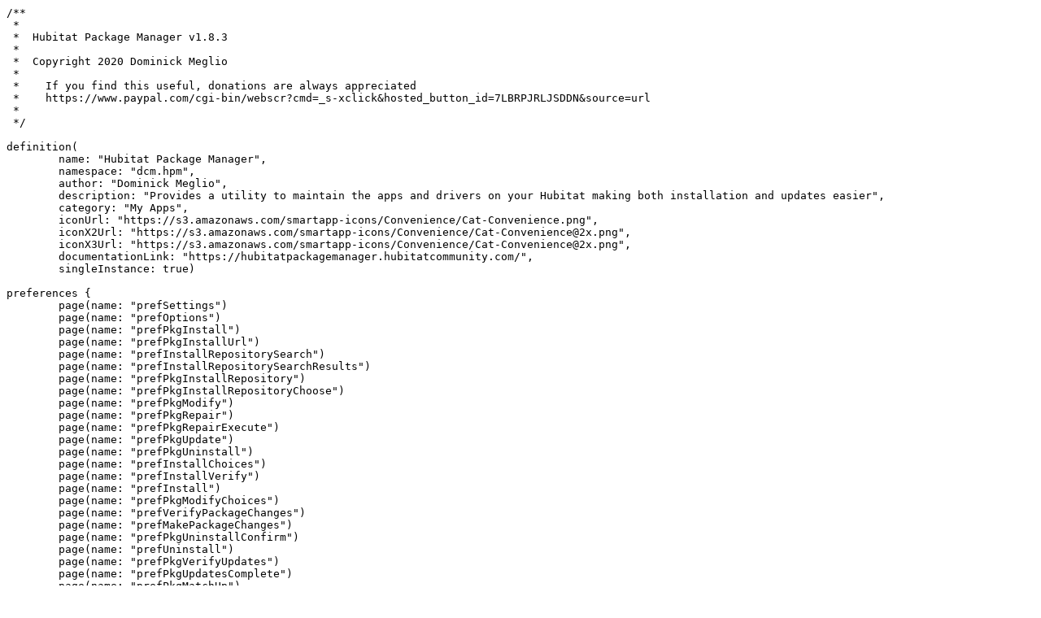

--- FILE ---
content_type: text/plain; charset=utf-8
request_url: https://raw.githubusercontent.com/dcmeglio/hubitat-packagemanager/master/apps/Package_Manager.groovy
body_size: 22663
content:
/**
 *
 *  Hubitat Package Manager v1.8.3
 *
 *  Copyright 2020 Dominick Meglio
 *
 *    If you find this useful, donations are always appreciated 
 *    https://www.paypal.com/cgi-bin/webscr?cmd=_s-xclick&hosted_button_id=7LBRPJRLJSDDN&source=url
 *
 */
 
definition(
	name: "Hubitat Package Manager",
	namespace: "dcm.hpm",
	author: "Dominick Meglio",
	description: "Provides a utility to maintain the apps and drivers on your Hubitat making both installation and updates easier",
	category: "My Apps",
	iconUrl: "https://s3.amazonaws.com/smartapp-icons/Convenience/Cat-Convenience.png",
	iconX2Url: "https://s3.amazonaws.com/smartapp-icons/Convenience/Cat-Convenience@2x.png",
	iconX3Url: "https://s3.amazonaws.com/smartapp-icons/Convenience/Cat-Convenience@2x.png",
	documentationLink: "https://hubitatpackagemanager.hubitatcommunity.com/",
	singleInstance: true)

preferences {
	page(name: "prefSettings")
	page(name: "prefOptions")
	page(name: "prefPkgInstall")
	page(name: "prefPkgInstallUrl")
	page(name: "prefInstallRepositorySearch")
	page(name: "prefInstallRepositorySearchResults")
	page(name: "prefPkgInstallRepository")
	page(name: "prefPkgInstallRepositoryChoose")
	page(name: "prefPkgModify")
	page(name: "prefPkgRepair")
	page(name: "prefPkgRepairExecute")
	page(name: "prefPkgUpdate")
	page(name: "prefPkgUninstall")
	page(name: "prefInstallChoices")
	page(name: "prefInstallVerify")
	page(name: "prefInstall")
	page(name: "prefPkgModifyChoices")
	page(name: "prefVerifyPackageChanges")
	page(name: "prefMakePackageChanges")
	page(name: "prefPkgUninstallConfirm")
	page(name: "prefUninstall")
	page(name: "prefPkgVerifyUpdates")
	page(name: "prefPkgUpdatesComplete")
	page(name: "prefPkgMatchUp")
	page(name: "prefPkgMatchUpVerify")
	page(name: "prefPkgMatchUpComplete")
	page(name: "prefPkgView")
}

import groovy.transform.Field
import java.util.regex.Matcher

@Field static String repositoryListing = "https://raw.githubusercontent.com/HubitatCommunity/hubitat-packagerepositories/master/repositories.json"
@Field static String settingsFile      = "https://raw.githubusercontent.com/HubitatCommunity/hubitat-packagerepositories/master/settings.json"
@Field static String searchApiUrl = "https://hubitatpackagemanager.azurewebsites.net/graphql"
@Field static List categories = [] 
@Field static List allPackages = []
@Field static def completedActions = [:]
@Field static def manifestForRollback = null

@Field static def downloadQueue = [:]
@Field static Integer maxDownloadQueueSize = 10

@Field static String installAction = ""
@Field static String installMode = ""
@Field static String statusMessage = ""
@Field static String errorTitle = ""
@Field static String errorMessage = ""
@Field static Boolean errorOccurred = false
@Field static def packagesWithUpdates = [:]
@Field static def optionalItemsToShow = [:]
@Field static def updateDetails = [:]


@Field static List appsToInstallForModify = []
@Field static List appsToUninstallForModify = []
@Field static List driversToInstallForModify = []
@Field static List driversToUninstallForModify = []
@Field static List packagesMatchingInstalledEntries = []

@Field static List iconTags = ["ZWave", "Zigbee", "Cloud", "LAN"]

def installed() {
	initialize()
}

def updated() {
	unschedule()
	initialize()
}

def initialize() {
	def timeOfDayForUpdateChecks
	if (updateCheckTime == null)
		timeOfDayForUpdateChecks = timeToday("00:00")
	else
		timeOfDayForUpdateChecks = timeToday(updateCheckTime, location.timeZone)
	schedule("00 ${timeOfDayForUpdateChecks.minutes} ${timeOfDayForUpdateChecks.hours} ? * *", checkForUpdates)
	
	performMigrations()
}

def uninstalled() {
	logDebug "uninstalling app"
	unschedule()
}

def appButtonHandler(btn) {
	switch (btn) {
		case "btnMainMenu":
			state.mainMenu = true
			break
		case "btnBack":
			state.back = true
		case "btnAddRepo":
			state.customRepo = true
			break
		case ~/^btnDeleteRepo(\d+)/:
			deleteCustomRepository(Matcher.lastMatcher[0][1].toInteger())
			break
	}
}

def prefOptions() {
	state.remove("mainMenu")
	
	if (state.customRepo && customRepo != "" && customRepo != null) {
		def repoListing = getJSONFile(customRepo)
		if (repoListing == null) {
			clearStateSettings(true)
			return buildErrorPage("Error loading repository", "The repository file you specified could not be loaded.")
		} 
		else {
			installedRepositories << customRepo
			if (state.customRepositories == null)
				state.customRepositories = [:]
			if (state.customRepositories[customRepo] == null)
				state.customRepositories << ["${customRepo}":repoListing.author]
		}
	}

	if (state.firstRun == true)
		return prefPkgMatchUp()
	else {
		clearStateSettings(true)
		initialize()
		installHPMManifest()
	}
	if (installedRepositories == null) {
		logDebug "No installed repositories, grabbing all"
		def repos = [] as List
		state.repositoryListingJSON.repositories.each { it -> repos << it.location }
		app.updateSetting("installedRepositories", repos)
	}

	state.categoriesAndTags = loadSettingsFile()
	return dynamicPage(name: "prefOptions", title: "", install: true, uninstall: false) {
		displayHeader()

		if (isHubSecurityEnabled() && !hpmSecurity) {
			section {
				paragraph "<b>Hub Security appears to be enabled but is not configured in HPM. Please configure hub security."
			}
		}

		if (state.newRepoMessage != "") {
			section {
				paragraph state.newRepoMessage
				state.newRepoMessage = ""
			}
		}
		section {
			paragraph "What would you like to do?"
			href(name: "prefPkgInstall", title: "Install", required: false, page: "prefPkgInstall", description: "Install a new package.")
			href(name: "prefPkgUpdate", title: "Update", required: false, page: "prefPkgUpdate", description: "Check for updates for your installed packages.")
			href(name: "prefPkgModify", title: "Modify", required: false, page: "prefPkgModify", description: "Modify an already installed package. This allows you to add or remove optional components.")
			href(name: "prefPkgRepair", title: "Repair", required: false, page: "prefPkgRepair", description: "Repair a package by ensuring all of the newest versions are installed in case something went wrong.")
			href(name: "prefPkgUninstall", title: "Uninstall", required: false, page: "prefPkgUninstall", description: "Uninstall packages.")
			href(name: "prefPkgMatchUp", title: "Match Up", required: false, page: "prefPkgMatchUp", description: "Match up the apps and drivers you already have installed with packages available so that you can use the package manager to get future updates.")
			href(name: "prefPkgView", title: "View Apps and Drivers", required: false, page: "prefPkgView", description: "View the apps and drivers that are managed by packages.")
			href(name: "prefSettings", title: "Package Manager Settings", required: false, page: "prefSettings", params: [force:true], description: "Modify Hubitat Package Manager Settings.")
		}
		displayFooter()
	}
}

def prefSettings(params) {
	def showSettingsForSecurityEnablement = false
	state.newRepoMessage = ""
	if (state.manifests == null)
		state.manifests = [:]

	performMigrations()
	if (updateRepositoryListing()?.size() > 0) {
		state.newRepoMessage = "<b>One or more new repositories have been added. You may want to do a Match Up to ensure all of your packages are detected.</b>"
	}

	if (isHubSecurityEnabled() && !hpmSecurity) {
		showSettingsForSecurityEnablement = true
	}

	installHPMManifest()
	if (app.getInstallationState() == "COMPLETE" && params?.force != true && !showSettingsForSecurityEnablement) 
		return prefOptions()
	else {
		def showInstall = app.getInstallationState() == "INCOMPLETE"
		if (showInstall)
			state.firstRun = true
		return dynamicPage(name: "prefSettings", title: "", nextPage: "prefOptions", install: showInstall, uninstall: false) {
			displayHeader()
			
			section ("Hub Security") {
				if (showSettingsForSecurityEnablement) {
					paragraph "<b>Hub Security appears to be enabled on your hub but is not enabled within HPM. Please configure hub security below</b>"
				}
				paragraph "In order to automatically install apps and drivers you must specify your Hubitat admin username and password if Hub Security is enabled."
				input "hpmSecurity", "bool", title: "Hub Security Enabled", submitOnChange: true
				if (hpmSecurity)
				{
					input "hpmUsername", "string", title: "Hub Security username", required: true
					input "hpmPassword", "password", title: "Hub Security password", required: true
				}
				if (showInstall)
					paragraph "Please click Done and restart the app to continue."
			}
			if (!state.firstRun) {
				section ("General") {
					input "debugOutput", "bool", title: "Enable debug logging", defaultValue: true
					input "includeBetas", "bool", title: "When updating, install pre-release versions. Note: Pre-releases often include more bugs and should be considered beta software"
				}
				section ("Package Updates") {
					input "updateCheckTime", "time", title: "Specify what time update checking should be performed", defaultValue: "00:00", required: true        

					input "notifyUpdatesAvailable", "bool", title: "Notify me when updates are available", submitOnChange: true
					if (notifyUpdatesAvailable)
						input "notifyDevices", "capability.notification", title: "Devices to notify", required: true, multiple: true
					
					input "autoUpdateMode", "enum", title: "Install updates automatically when", options: ["Always":"Always", "Never":"Never", "Include":"Only those I list", "Exclude":"All packages except the ones I list"], submitOnChange: true
					if (autoUpdateMode != "Never") {
						if (autoUpdateMode == "Include") {
							def listOfPackages = getInstalledPackages(false)
							input "appsToAutoUpdate", "enum", title: "Which packages should be automatically updated?", required: true, multiple: true, options:listOfPackages
						}
						else if (autoUpdateMode == "Exclude") {
							def listOfPackages = getInstalledPackages(false)
							input "appsNotToAutoUpdate", "enum", title: "Which packages should NOT be automatically updated?", required: true, multiple: true, options:listOfPackages
						}
						
						input "notifyOnSuccess", "bool", title: "Notify me if automatic updates are successful", submitOnChange: true
						if (notifyOnSuccess)
							input "notifyUpdateSuccessDevices", "capability.notification", title: "Devices to notify", required: true, multiple: true
						input "notifyOnFailure", "bool", title: "Notify me if automatic updates are unsuccessful", submitOnChange: true
						if (notifyOnFailure)
							input "notifyUpdateFailureDevices", "capability.notification", title: "Devices to notify", required: true, multiple: true
					}
					
					if (notifyUpdatesAvailable || notifyOnSuccess || notifyOnFailure) 
						input "notifyIncludeHubName", "bool", title: "Include hub name in notifications", defaultValue: false
					if (notifyOnSuccess || notifyOnFailure)
						input "notifySpecificPackages", "bool", title: "Send notifications for each specific package", defaultValue: false
				}
				def reposToShow = [:]
				state.repositoryListingJSON.repositories.each { r -> reposToShow << ["${r.location}":r.name] }
				if (state.customRepositories != null)
					state.customRepositories.each { r -> reposToShow << ["${r.key}":r.value] }
				reposToShow = reposToShow.sort { r -> r.value }
				section ("Repositories")
				{
					input "installedRepositories", "enum", title: "Available repositories", options: reposToShow, multiple: true, required: true

					if (state.customRepositories && state.customRepositories.size()) {
						def i = 0
						for (customRepo in state.customRepositories.keySet()) {
							paragraph "${state.customRepositories[customRepo]} - ${customRepo}", width: 10
							input "btnDeleteRepo${i}", "button", title: "Remove", width: 2
							i++
						}
					}

					if (!state.customRepo)
						input "btnAddRepo", "button", title: "Add a Custom Repository", submitOnChange: false
					if (state.customRepo)
						input "customRepo", "text", title: "Enter the URL of the repository's directory listing file", required: true
				}
			}
		}
	}
}

// Install a package pathway
def prefPkgInstall() {
	if (state.mainMenu)
		return prefOptions()
	logDebug "prefPkgInstall"
	
	return dynamicPage(name: "prefPkgInstall", title: "", install: true, uninstall: false) {
		displayHeader()
		section {
			paragraph "<b>Install a Package</b>"
			paragraph "How would you like to install this package?"
			href(name: "prefInstallRepositorySearch", title: "Search by Keywords", required: false, page: "prefInstallRepositorySearch", description: "Search for packages by searching for keywords. <b>This will only include the standard repositories, <i>not</i> custom repositories.</b>")
			href(name: "prefPkgInstallRepository", title: "Browse by Tags", required: false, page: "prefPkgInstallRepository", description: "Choose a package from a repository browsing by tags. <b>This will include both the standard repositories and any custom repositories you have setup.</b>")
			href(name: "prefPkgInstallUrl", title: "From a URL", required: false, page: "prefPkgInstallUrl", description: "Install a package using a URL to a specific package. This is an advanced feature, only use it if you know how to find a package's manifest manually.")
			
		}
		section {
			paragraph "<hr>"
			input "btnMainMenu", "button", title: "Main Menu", width: 3
		}
	}
}

def prefInstallRepositorySearch() {
	if (state.mainMenu)
		return prefOptions()
	state.remove("back")
	logDebug "prefInstallRepositorySearch"
	installMode = "search"

	return dynamicPage(name: "prefInstallRepositorySearch", title: "", nextPage: "prefInstallRepositorySearchResults", install: false, uninstall: false) {
		displayHeader()
		section {
			paragraph "<b>Search</b>"
			input "pkgSearch", "text", title: "Enter your search criteria", required: true
		}
		section {
			paragraph "<hr>"
			input "btnMainMenu", "button", title: "Main Menu", width: 3
		}
	}
}

def prefInstallRepositorySearchResults() {
	if (state.mainMenu)
		return prefOptions()
	if (state.back)
		return prefInstallRepositorySearch()
	logDebug "prefInstallRepositorySearchResults"
	installMode = "search"
	
	def params = [
		uri: searchApiUrl,
		contentType: "application/json",
		requestContentType: "application/json",
		body: [
			"operationName": null,
			"variables": [
				"searchQuery": pkgSearch
			],
			"query": 'query Search($searchQuery: String) { repositories { author, gitHubUrl, payPalUrl, packages (search: $searchQuery) {name, description, location, tags}}}'
		]
	]
	
	def result = null
	httpPost(params) { resp -> 
		result = resp.data
	}

	if (result?.data?.repositories) {
		def searchResults = []
		for (repo in result.data.repositories) {
			for (packageItem in repo.packages) {
				packageItem << [author: repo.author, gitHubUrl: repo.gitHubUrl, payPalUrl: repo.payPalUrl, installed: state.manifests[packageItem.location] != null]
				searchResults << packageItem
			}
		}
		searchResults = searchResults.sort { it -> it.name }
		return dynamicPage(name: "prefInstallRepositorySearch", title: "", nextPage: "prefInstallRepositorySearchResults", install: false, uninstall: false) {
			displayHeader()
			
			section {
				paragraph "<b>Search Results for ${pkgSearch}</b>"
				addCss()
			}    
			section {
				if (searchResults.size() > 0) {
					def i = 0
					for (searchResult in searchResults) {
						renderPackageButton(searchResult,i)
						i++
					}
				}
				else
					paragraph "No matching packages were found. Click Back to return to the search screen."
			}
			section {
				paragraph "<hr>"
				input "btnMainMenu", "button", title: "Main Menu", width: 3
				input "btnBack", "button", title: "Back", width: 3
			}
			
		}


	}
}

def prefPkgInstallUrl() {
	if (state.mainMenu)
		return prefOptions()
	logDebug "prefPkgInstallUrl"
	installMode = "url"

	return dynamicPage(name: "prefPkgInstallUrl", title: "", nextPage: "prefInstallChoices", install: false, uninstall: false) {
		displayHeader()
		section {
			paragraph "<b>Install a Package from URL</b>"
			input "pkgInstall", "text", title: "Enter the URL of a package you wish to install (this should be a path to a <code>packageManifest.json</code> file).", required: true
		}
		section {
			paragraph "<hr>"
			input "btnMainMenu", "button", title: "Main Menu", width: 3
		}
	}
}

def prefPkgInstallRepository() {
	if (errorOccurred == true) {
		return buildErrorPage(errorTitle, errorMessage)
	}
	if (atomicState.backgroundActionInProgress == null) {
		logDebug "prefPkgInstallRepository"
		atomicState.backgroundActionInProgress = true
		getMultipleJSONFiles(installedRepositories, performRepositoryRefreshComplete, performRepositoryRefreshStatus)
	}
	if (atomicState.backgroundActionInProgress != false) {
		return dynamicPage(name: "prefPkgInstallRepository", title: "", nextPage: "prefPkgInstallRepository", install: false, uninstall: false, refreshInterval: 2) {
			section {
				showHideNextButton(false)
				paragraph "<b>Install a Package</b>"
				paragraph "Refreshing repositories... Please wait..."
				paragraph getBackgroundStatusMessage()
			}
		}
	}
	else {
		installMode = "repository"
		return prefInstallChoices(null)
	}
}

def renderTags(pkgList) {
	def tags = []

	for (pkg in pkgList) {
		
		if (state.categoriesAndTags.categories.contains(pkg.category)) {
			if (!tags.contains(pkg.category))
				tags << pkg.category
		}
		else
			log.warn "Invalid category found ${pkg.category} for ${pkg.location}"
		for (tag in pkg.tags) {
			if (state.categoriesAndTags.tags.contains(tag)) {
				if (!tags.contains(tag))
					tags << tag
			}
			else
				log.warn "Invalid tag found ${tag} for ${pkg.location}"
		}
	}
	tags = tags.sort()
	input "pkgTags", "enum", title: "Choose tag(s)", options: tags, submitOnChange: true, multiple: true
}

def renderSortBy() {
	input "pkgSortBy", "enum", title: "Sort By", options: ["Author", "Name"], submitOnChange: true, defaultValue: "Name"
}

def prefInstallChoices(params) {
	if (state.mainMenu)
		return prefOptions()
	logDebug "prefInstallChoices"

	return dynamicPage(name: "prefInstallChoices", title: "", nextPage: "prefInstallVerify", install: false, uninstall: false) {
		displayHeader()
		section {
			addCss()
			paragraph "<b>Install a Package from a Repository</b>"
			if (installMode == "repository" && params == null)
			{
				//input "pkgCategory", "enum", title: "Choose a category", options: categories, required: true, submitOnChange: true
				renderTags(allPackages)
				if(pkgTags) {
					renderSortBy()
					
					def matchingPackages = []
					for (pkg in allPackages) {
						if (state.manifests.containsKey(pkg.location)) {
							pkg.installed = true
						}
						if (pkgTags.contains(pkg.category) || pkg.tags.find { pkgTags.contains(it)}) {
							matchingPackages << pkg
						}
					}
					def sortedMatchingPackages
					if (pkgSortBy == "Name")
						 sortedMatchingPackages = matchingPackages.sort { x -> x.name }
					else
						sortedMatchingPackages = matchingPackages.sort { y -> y.author }

					if (sortedMatchingPackages.size() > 0) {
						def i = 0
						for (pkg in sortedMatchingPackages) {                        
							renderPackageButton(pkg,i)
							i++
						}
					}
					else
						paragraph "No matching packages were found. Please choose a different category."
					}
			}
		}
		
		if (installMode == "search" || (installMode == "repository" && params != null)) { 
			pkgInstall = params.location
			app.updateSetting("pkgInstall", params.location)
			state.payPalUrl = params.payPalUrl
		}
		if(pkgInstall) {
			if (state.manifests == null)
			state.manifests = [:]
			def manifest = getJSONFile(pkgInstall)

			if (manifest == null) {
				return buildErrorPage("Invalid Package File", "${pkgInstall} does not appear to be a valid Hubitat Package or does not exist.")
			}
			if (state.manifests[pkgInstall] != null)
			{
				return buildErrorPage("Package Already Installed", "${pkgInstall} has already been installed. If you would like to look for upgrades, use the Update function.")
			}

			if (manifest.minimumHEVersion != null && !verifyHEVersion(manifest.minimumHEVersion)) {
				return buildErrorPage("Unsupported Hubitat Firmware", "Your Hubitat Elevation firmware is not supported. You are running ${location.hub.firmwareVersionString} and this package requires  at least ${manifest.minimumHEVersion}. Please upgrade your firmware to continue installing.")
			} 
			else {
				def apps = getOptionalAppsFromManifest(manifest)
				def drivers = getOptionalDriversFromManifest(manifest)
				def title = "Choose the components to install"
				if (apps.size() == 0 && drivers.size() == 0)
				title = "Ready to install"

				section("${title}") {
					if (apps.size() > 0 || drivers.size() > 0)
					paragraph "You are about to install <b>${manifest.packageName}</b>. This package includes some optional components. Please choose which ones you would like to include below. Click Next when you are ready."
					else
						paragraph "You are about to install <b>${manifest.packageName}</b>. Click next when you are ready."
					if (apps.size() > 0)
					input "appsToInstall", "enum", title: "Select the apps to install", options: apps, hideWhenEmpty: true, multiple: true
					if (drivers.size() > 0)
					input "driversToInstall", "enum", title: "Select the drivers to install", options: drivers, hideWhenEmpty: true, multiple: true
				}
			}
		}
		section {
			paragraph "<hr>"
			input "btnMainMenu", "button", title: "Main Menu", width: 3
		}
	}    
}

def getRepoName(location) {
	return state.repositoryListingJSON.repositories.find { it -> it.location == location }?.name
}

def performRepositoryRefreshStatus(uri, data)
{
	def repoName = getRepoName(uri)
	setBackgroundStatusMessage("Refreshed ${repoName}")
}

def performRepositoryRefreshComplete(results, data)
{
	allPackages = []
	categories = []

	for (uri in results.keySet()) {
		def repoName = getRepoName(uri)
		def result = results[uri]
		def fileContents = result.result
		if (fileContents == null) {
			log.warn "Error refreshing ${repoName}"
			setBackgroundStatusMessage("Failed to refresh ${repoName}")
			continue
		}

		for (pkg in fileContents.packages) {
			def pkgDetails = [
				repository: repoName,
				author: fileContents.author,
				githubUrl: fileContents.gitHubUrl,
				payPalUrl: fileContents.payPalUrl,
				name: pkg.name,
				description: pkg.description,
				location: pkg.location,
				category: pkg.category,
				tags: pkg.tags
			]
			
			allPackages << pkgDetails
			if (!categories.contains(pkgDetails.category))
				categories << pkgDetails.category
		}
	}

	allPackages = allPackages.sort()
	categories = categories.sort()
	atomicState.backgroundActionInProgress = false
	logDebug "Repositories refreshed"
}

def prefInstallVerify() {
	if (state.mainMenu)
		return prefOptions()
	logDebug "prefInstallVerify"
	
	atomicState.backgroundActionInProgress = null
	statusMessage = ""        
	errorOccurred = null
	errorTitle = null
	errorMessage = null
	
	
	return dynamicPage(name: "prefInstallVerify", title: "", nextPage: "prefInstall", install: false, uninstall: false) {
		displayHeader()
		section {
			paragraph "<b>Ready to install</b>"
			def manifest = getJSONFile(pkgInstall)
			if (manifest.licenseFile) {
				def license = downloadFile(manifest.licenseFile)
				paragraph "By clicking next you accept the below license agreement:"
				paragraph "<textarea rows=20 class='mdl-textfield' readonly='true'>${license}</textarea>"
				paragraph "Click next to continue. This make take some time..."
			}
			else
				paragraph "Click the next button to install your selections. This may take some time..."
			
			def primaryApp = manifest?.apps?.find { item -> item.primary == true }    
	
			if (primaryApp)
				input "launchInstaller", "bool", defaultValue: true, title: "Configure the installed package after installation completes."
			
		}
		section {
			paragraph "<hr>"
			input "btnMainMenu", "button", title: "Main Menu", width: 3
		}
	}
}

def prefInstall() {
	if (state.mainMenu)
		return prefOptions()
	if (errorOccurred == true) {
		return buildErrorPage(errorTitle, errorMessage)
	}
	if (atomicState.backgroundActionInProgress == null) {
		logDebug "prefInstall"
		logDebug "Install beginning"
		atomicState.backgroundActionInProgress = true
		runInMillis(1,performInstallation)
	}
	if (atomicState.backgroundActionInProgress != false) {
		return dynamicPage(name: "prefInstall", title: "", nextPage: "prefInstall", install: false, uninstall: false, refreshInterval: 2) {
			displayHeader()
			section {
				showHideNextButton(false)
				paragraph "<b>Installing</b>"
				paragraph "Your installation is currently in progress... Please wait..."
				paragraph getBackgroundStatusMessage()
			}
		}
	}
	else {
		def primaryApp = state.manifests[pkgInstall]?.apps?.find {it -> it.primary == true }
		if (primaryApp == null || !launchInstaller)
			return complete("Installation complete", "The package was sucessfully installed, click Next to return to the Main Menu.")
		else
			return complete("Installation complete", "The package was sucessfully installed, click Next to configure your new package.", false, primaryApp.heID)
		
	}
}

def performInstallation() {
	if (!login())
		return triggerError("Error logging in to hub", "An error occurred logging into the hub. Please verify your Hub Security username and password.", false)
	def manifest = getJSONFile(pkgInstall)
	
	if (shouldInstallBeta(manifest)) {
		manifest = getJSONFile(getItemDownloadLocation(manifest))
		manifest.beta = true
	}
	else
		manifest.beta = false

	state.manifests[pkgInstall] = manifest
	state.manifests[pkgInstall].payPalUrl = state.payPalUrl
	state.payPalUrl = null
	minimizeStoredManifests()
	
	// Download all files first to reduce the chances of a network error
	def appFiles = [:]
	def driverFiles = [:]
	def fileManagerFiles = [:]
	def fileMgrResults = downloadFileManagerFiles(manifest)
	if (fileMgrResults.success)
		fileManagerFiles = fileMgrResults.files
	else 
		return triggerError("Error downloading file", "An error occurred downloading ${fileMgrResults.name}", false)
	
	def requiredApps = getRequiredAppsFromManifest(manifest)
	def requiredDrivers = getRequiredDriversFromManifest(manifest)
	
	for (requiredApp in requiredApps) {
		def location = getItemDownloadLocation(requiredApp.value)
		setBackgroundStatusMessage("Downloading ${requiredApp.value.name}")
		def fileContents = downloadFile(location)
		if (fileContents == null) {
			state.manifests.remove(pkgInstall)
			return triggerError("Error downloading file", "An error occurred downloading ${location}", false)
		}
		appFiles[location] = fileContents
	}
	for (appToInstall in appsToInstall) {
		def matchedApp = manifest.apps.find { it.id == appToInstall}
		if (matchedApp != null) {
			def location = getItemDownloadLocation(matchedApp)
			setBackgroundStatusMessage("Downloading ${matchedApp.name}")
			def fileContents = downloadFile(location)
			if (fileContents == null) {
				state.manifests.remove(pkgInstall)
				return triggerError("Error downloading file", "An error occurred downloading ${location}", false)
			}
			appFiles[location] = fileContents
		}
	}
	for (requiredDriver in requiredDrivers) {
		def location = getItemDownloadLocation(requiredDriver.value)
		setBackgroundStatusMessage("Downloading ${requiredDriver.value.name}")
		def fileContents = downloadFile(location)
		if (fileContents == null) {
			state.manifests.remove(pkgInstall)
			return triggerError("Error downloading file", "An error occurred downloading ${location}", false)
		}
		driverFiles[location] = fileContents
	}
	
	for (driverToInstall in driversToInstall) {
		def matchedDriver = manifest.drivers.find { it.id == driverToInstall}
		if (matchedDriver != null) {
			def location = getItemDownloadLocation(matchedDriver)
			setBackgroundStatusMessage("Downloading ${matchedDriver.name}")
			def fileContents = downloadFile(location)
			if (fileContents == null) {
				state.manifests.remove(pkgInstall)
				return triggerError("Error downloading file", "An error occurred downloading ${location}", false)
			}
			driverFiles[location] = fileContents
		}
	}

	initializeRollbackState("install")
	// All files downloaded, execute installs.
	for (requiredApp in requiredApps) {
		def location = getItemDownloadLocation(requiredApp.value)
		setBackgroundStatusMessage("Installing ${requiredApp.value.name}")
		def id = installApp(appFiles[location])
		if (id == null) {
			state.manifests.remove(pkgInstall)
			return rollback("Failed to install app ${location}. Please notify the package developer.", false)
		}
		requiredApp.value.heID = id
		requiredApp.value.beta = shouldInstallBeta(requiredApp.value)
		if (requiredApp.value.oauth)
			enableOAuth(requiredApp.value.heID)
	}
	
	for (appToInstall in appsToInstall) {
		def matchedApp = manifest.apps.find { it.id == appToInstall}
		if (matchedApp != null) {
			def location = getItemDownloadLocation(matchedApp)
			setBackgroundStatusMessage("Installing ${matchedApp.name}")
			def id = installApp(appFiles[location])
			if (id == null) {
				state.manifests.remove(pkgInstall)
				return rollback("Failed to install app ${location}. Please notify the package developer.", false)
			}
			matchedApp.heID = id
			matchedApp.beta = shouldInstallBeta(matchedApp)
			if (matchedApp.oauth)
				enableOAuth(matchedApp.heID)
		}
	}
	
	for (requiredDriver in requiredDrivers) {
		def location = getItemDownloadLocation(requiredDriver.value)
		setBackgroundStatusMessage("Installing ${requiredDriver.value.name}")
		def id = installDriver(driverFiles[location])
		if (id == null) {
			state.manifests.remove(pkgInstall)
			return rollback("Failed to install driver ${location}. Please notify the package developer.", false)
		}
		requiredDriver.value.heID = id
		requiredDriver.value.beta = shouldInstallBeta(requiredDriver.value)
	}
	
	for (driverToInstall in driversToInstall) {
		def matchedDriver = manifest.drivers.find { it.id == driverToInstall}
		if (matchedDriver != null) {
			def location = getItemDownloadLocation(matchedDriver)
			setBackgroundStatusMessage("Installing ${matchedDriver.name}")
			def id = installDriver(driverFiles[location])
			if (id == null) {
				state.manifests.remove(pkgInstall)
				return rollback("Failed to install driver ${location}. Please notify the package developer.", false)
			}
			matchedDriver.heID = id
			matchedDriver.beta = shouldInstallBeta(matchedDriver)
		}
	}

	for (fileToInstall in manifest.files) {
		def location = getItemDownloadLocation(fileToInstall)
		def fileContents = fileManagerFiles[location]
		setBackgroundStatusMessage("Installing ${location}")
		if (!installFile(fileToInstall.id, fileToInstall.name, fileContents)) {
			state.manifests.remove(pkgInstall)
			return rollback("Failed to install file ${location}. Please notify the package developer.", false)
		}
		else
			completedActions["fileInstalls"] << fileToInstall
	}
	atomicState.backgroundActionInProgress = false
}

// Modify a package pathway
def prefPkgModify() {
	if (state.mainMenu)
		return prefOptions()
	logDebug "prefPkgModify"
	def pkgsToList = getInstalledPackages(true)
	return dynamicPage(name: "prefPkgModify", title: "", nextPage: "prefPkgModifyChoices", install: false, uninstall: false) {
		displayHeader()
		section {
			paragraph "<b>Modify a Package</b>"
			paragraph "Only packages that have optional components are shown below."
			input "pkgModify", "enum", title: "Choose the package to modify", options: pkgsToList, required: true
		}
		section {
			paragraph "<hr>"
			input "btnMainMenu", "button", title: "Main Menu", width: 3
		}
	}
}

def prefPkgModifyChoices() {
	if (state.mainMenu)
		return prefOptions()
	logDebug "prefPkgModifyChoices"
	def manifest = getInstalledManifest(pkgModify)
	
	def optionalApps = getOptionalAppsFromManifest(manifest)
	def optionalDrivers = getOptionalDriversFromManifest(manifest)
	if (optionalApps?.size() > 0 || optionalDrivers?.size() > 0) {
		def installedOptionalApps = []
		def installedOptionalDrivers = []
		for (optApp in optionalApps) {
			if (isAppInstalled(manifest, optApp.key)) {
				installedOptionalApps << optApp.key
			}
		}
		
		for (optDriver in optionalDrivers) {
			if (isDriverInstalled(manifest, optDriver.key)) {
				installedOptionalDrivers << optDriver.key
			}
		}
		
		return dynamicPage(name: "prefPkgModifyChoices", title: "", nextPage: "prefVerifyPackageChanges", install: false, uninstall: false) {
			displayHeader()
			section {
				paragraph "<b>Modify a Package</b>"
				paragraph "Items below that are checked are currently installed. Those that are not checked are currently <b>not</b> installed."
				if (optionalApps.size() > 0)
					input "appsToModify", "enum", title: "Select the apps to install/uninstall", options: optionalApps, hideWhenEmpty: true, multiple: true, defaultValue: installedOptionalApps
				if (optionalDrivers.size() > 0)
					input "driversToModify", "enum", title: "Select the drivers to install/uninstall", options: optionalDrivers, hideWhenEmpty: true, multiple: true, defaultValue: installedOptionalDrivers
			}
			section {
				paragraph "<hr>"
				input "btnMainMenu", "button", title: "Main Menu", width: 3
			}
		}
	}
	else {
		return dynamicPage(name: "prefPkgModifyChoices", title: "", install: true, uninstall: false) {
			section {
				paragraph "<b>Nothing to modify</b>"
				paragraph "This package does not have any optional components that you can modify."
			}
			section {
				paragraph "<hr>"
				input "btnMainMenu", "button", title: "Main Menu", width: 3
			}
		}
	}
}

def prefVerifyPackageChanges() {
	if (state.mainMenu)
		return prefOptions()
	logDebug "prefVerifyPackageChanges"
	def appsToUninstallStr = "<ul>"
	def appsToInstallStr = "<ul>"
	def driversToUninstallStr = "<ul>"
	def driversToInstallStr = "<ul>"
	appsToUninstallForModify = []
	appsToInstallForModify = []
	driversToUninstallForModify = []
	driversToInstallForModify = []
	def hasChanges = false
	
	def manifest = getInstalledManifest(pkgModify)
	for (optApp in appsToModify) {
		if (!isAppInstalled(manifest,optApp)) {
			appsToInstallStr += "<li>${getAppById(manifest,optApp).name}</li>"
			appsToInstallForModify << optApp
			hasChanges = true
		}
	}
	appsToInstallStr += "</ul>"
	for (optDriver in driversToModify) {
		if (!isDriverInstalled(manifest,optDriver)) {
			driversToInstallStr += "<li>${getDriverById(manifest,optDriver).name}</li>"
			driversToInstallForModify << optDriver
			hasChanges = true
		}
	}
	driversToInstallStr += "</ul>"
	
	def installedApps = getInstalledOptionalApps(manifest)
	def installedDrivers = getInstalledOptionalDrivers(manifest)
	for (installedApp in installedApps) {
		if (!appsToModify?.contains(installedApp)) {
			appsToUninstallStr += "<li>${getAppById(manifest,installedApp).name}</li>"
			appsToUninstallForModify << installedApp
			hasChanges = true
		}
	}
	appsToUninstallStr += "</ul>"
	
	for (installedDriver in installedDrivers) {
		if (!driversToModify?.contains(installedDriver)) {
			driversToUninstallStr += "<li>${getDriverById(manifest,installedDriver).name}</li>"
			driversToUninstallForModify << installedDriver
			hasChanges = true
		}
	}
	driversToUninstallStr += "</ul>"

	if (hasChanges) {
		return dynamicPage(name: "prefVerifyPackageChanges", title: "", nextPage: "prefMakePackageChanges", install: false, uninstall: false) {
			displayHeader()
			section {
				paragraph "<b>Modify a Package</b>"
				paragraph "The following changes will be made. Click next when you are ready. This may take some time."
				if (appsToUninstallStr != "<ul></ul>")
					paragraph "The following apps will be uninstalled: ${appsToUninstallStr}"
				if (appsToInstallStr != "<ul></ul>")
					paragraph "The following apps will be installed: ${appsToInstallStr}"
				if (driversToUninstallStr != "<ul></ul>")
					paragraph "The following drivers will be uninstalled: ${driversToUninstallStr}"
				if (driversToInstallStr != "<ul></ul>")
					paragraph "The following drivers will be installed: ${driversToInstallStr}"
				
				if (driversToUninstallStr != "<ul></ul>" || appsToUninstallStr != "<ul></ul>")
					paragraph "Please be sure that the apps and drivers to be uninstalled are not in use before clicking Next."
			}
			section {
				paragraph "<hr>"
				input "btnMainMenu", "button", title: "Main Menu", width: 3
			}
		}
	}
	else {
		return dynamicPage(name: "prefVerifyPackageChanges", title: "", install: true, uninstall: false) {
			displayHeader()
			section {
				paragraph "<b>Nothing to modify</b>"
				paragraph "You did not make any changes."
			}
			section {
				paragraph "<hr>"
				input "btnMainMenu", "button", title: "Main Menu", width: 3
			}
		}
	}
}

def prefMakePackageChanges() {
	if (state.mainMenu)
		return prefOptions()
	if (errorOccurred == true) {
		return buildErrorPage(errorTitle, errorMessage)
	}
	if (atomicState.backgroundActionInProgress == null) {
		logDebug "Executing modify"
		atomicState.backgroundActionInProgress = true
		runInMillis(1,performModify)
	}
	if (atomicState.backgroundActionInProgress != false) {
		return dynamicPage(name: "prefMakePackageChanges", title: "", nextPage: "prefInstall", install: false, uninstall: false, refreshInterval: 2) {
			displayHeader()
			section {
				showHideNextButton(false)
				paragraph "<b>Modifying Package</b>"
				paragraph "Your changes are currently in progress... Please wait..."
				paragraph getBackgroundStatusMessage()
			}
		}
	}
	else {
		return complete("Modification complete", "The package was sucessfully modified, click Next to return to the Main Menu.")
	}
}

def performModify() {
	if (!login())
		return triggerError("Error logging in to hub", "An error occurred logging into the hub. Please verify your Hub Security username and password.", false)
	
	// Download all files first to reduce the chances of a network error
	def appFiles = [:]
	def driverFiles = [:]
	def manifest = getInstalledManifest(pkgModify)
	
	for (appToInstall in appsToInstallForModify) {
		def app = getAppById(manifest, appToInstall)
		def location = getItemDownloadLocation(app)
		setBackgroundStatusMessage("Downloading ${app.name}")
		def fileContents = downloadFile(location)
		if (fileContents == null) {
			return triggerError("Error downloading file", "An error occurred downloading ${location}", false)
		} 
		appFiles[location] = fileContents
	}
	for (driverToInstall in driversToInstallForModify) {
		def driver = getDriverById(manifest, driverToInstall)
		def location = getItemDownloadLocation(driver)
		setBackgroundStatusMessage("Downloading ${driver.name}")
		def fileContents = downloadFile(location)
		if (fileContents == null) {
			return triggerError("Error downloading file", "An error occurred downloading ${location}", false)
		}
		driverFiles[location] = fileContents
	}
	
	initializeRollbackState("modify")
	for (appToInstall in appsToInstallForModify) {
		def app = getAppById(manifest, appToInstall)
		def location = getItemDownloadLocation(app)
		setBackgroundStatusMessage("Installing ${app.name}")
		def id = installApp(appFiles[location])
		if (id != null)
		{
			app.heID = id
			completedActions["appInstalls"] << id
			if (app.oauth)
				enableOAuth(app.heID)
		}
		else
			return rollback("Failed to install app ${location}. Please notify the package developer.", false)
	}
	for (appToUninstall in appsToUninstallForModify) {
		def app = getAppById(manifest, appToUninstall)
		def sourceCode = getDriverSource(app.heID)
		setBackgroundStatusMessage("Uninstalling ${app.name}")
		if (uninstallApp(app.heID)) {
			completedActions["appUninstalls"] << [id:app.id,source:sourceCode]
			app.heID = null
		}
		else
			return rollback("Failed to uninstall app ${app.name}, it may be in use. Please delete all instances of this app before uninstalling the package.", false)
	}
	
	for (driverToInstall in driversToInstallForModify) {
		def driver = getDriverById(manifest, driverToInstall)
		def location = getItemDownloadLocation(driver)
		setBackgroundStatusMessage("Installing ${driver.name}")
		def id = installDriver(driverFiles[location])
		if (id != null) {
			driver.heID = id
		}
		else
			return rollback("Failed to install driver ${location}. Please notify the package developer.", false)
		
	}
	for (driverToUninstall in driversToUninstallForModify) {
		def driver = getDriverById(manifest, driverToUninstall)
		def sourceCode = getDriverSource(driver.heID)
		setBackgroundStatusMessage("Uninstalling ${driver.name}")
		if (uninstallDriver(driver.heID)) {
			completedActions["driverUninstalls"] << [id:driver.id,source:sourceCode]
			driver.heID = null
		}
		else
			return rollback("Failed to uninstall driver ${driver.name}. Please delete all instances of this device before uninstalling the package.", false)
	}
	atomicState.backgroundActionInProgress = false
}

// Repair a package pathway
def prefPkgRepair() {
	if (state.mainMenu)
		return prefOptions()
	logDebug "prefPkgModify"
	def pkgsToList = getInstalledPackages(false)
	return dynamicPage(name: "prefPkgRepair", title: "", nextPage: "prefPkgRepairExecute", install: false, uninstall: false) {
		displayHeader()
		section {
			paragraph "<b>Repair a Package</b>"
			input "pkgRepair", "enum", title: "Choose the package to repair", options: pkgsToList, required: true
		}
		section {
			paragraph "<hr>"
			input "btnMainMenu", "button", title: "Main Menu", width: 3
		}
	}
}

def prefPkgRepairExecute() {
	if (state.mainMenu)
		return prefOptions()
	if (errorOccurred == true) {
		return buildErrorPage(errorTitle, errorMessage)
	}
	if (atomicState.backgroundActionInProgress == null) {
		logDebug "Executing repair"
		atomicState.backgroundActionInProgress = true
		if (pkgRepair == state.repositoryListingJSON.hpm.location)
			atomicState.hpmUpgraded = true
		else
			atomicState.hpmUpgraded = false
		runInMillis(1,performRepair)
	}
	if (atomicState.backgroundActionInProgress != false) {
		return dynamicPage(name: "prefPkgRepairExecute", title: "", nextPage: "prefPkgRepairExecute", install: false, uninstall: false, refreshInterval: 2) {
			displayHeader()
			section {
				showHideNextButton(false)
				paragraph "<b>Repairing Package</b>"
				paragraph "Your changes are currently in progress... Please wait..."
				paragraph getBackgroundStatusMessage()
			}
		}
	}
	else {
		if (!atomicState.hpmUpgraded)
			return complete("Repair complete", "The package was sucessfully repaired, click Next to return to the Main Menu.")
		else {
			return complete("Repair complete", "The package was sucessfully repaired, click Done to continue.", true)
		}
	}
}

def performRepair() {
	if (!login())
		return triggerError("Error logging in to hub", "An error occurred logging into the hub. Please verify your Hub Security username and password.", runInBackground)
	
	def installedApps = getAppList()
	def installedDrivers = getDriverList()
	
	// Download all files first to reduce the chances of a network error
	def appFiles = [:]
	def driverFiles = [:]
	def fileManagerFiles = [:]
	
	def installedManifest = state.manifests[pkgRepair]
	def manifest = getJSONFile(pkgRepair)
	
	if (manifest) {
		def fileMgrResults = downloadFileManagerFiles(manifest)
		if (fileMgrResults.success)
			fileManagerFiles = fileMgrResults.files
		else
			return triggerError("Error downloading file", "An error occurred downloading ${fileMgrResults.name}", false)
		for (app in manifest.apps) {
			def appHeID = getAppById(installedManifest,app.id)?.heID
			if (isAppInstalled(installedManifest,app.id) && installedApps.find { it -> it.id == appHeID }) {
				setBackgroundStatusMessage("Downloading ${app.name}")
				def location = getItemDownloadLocation(app)
				def fileContents = downloadFile(location)
				if (fileContents == null) {
					return triggerError("Error downloading file", "An error occurred downloading ${location}", runInBackground)
				}
				appFiles[location] = fileContents    
			}
			else if (app.required) {
				setBackgroundStatusMessage("Downloading ${app.name} because it is required and not installed")
				def location = getItemDownloadLocation(app)
				def fileContents = downloadFile(location)
				if (fileContents == null) {
					return triggerError("Error downloading file", "An error occurred downloading ${location}", runInBackground)
				}
				appFiles[location] = fileContents
			}
		}
		for (driver in manifest.drivers) {
			def driverHeID = getDriverById(installedManifest,driver.id)?.heID
			if (isDriverInstalled(installedManifest,driver.id) && installedDrivers.find { it -> it.id == driverHeID }) {
				def location = getItemDownloadLocation(driver)
				setBackgroundStatusMessage("Downloading ${driver.name}")
				def fileContents = downloadFile(location)
				if (fileContents == null) {
					return triggerError("Error downloading file", "An error occurred downloading ${location}", runInBackground)
				}
				driverFiles[location] = fileContents
			}
			else if (driver.required) {
				setBackgroundStatusMessage("Downloading ${driver.name} because it is required and not installed")
				def location = getItemDownloadLocation(driver)
				def fileContents = downloadFile(location)
				if (fileContents == null) {
					return triggerError("Error downloading file", "An error occurred downloading ${location}", runInBackground)
				}
				driverFiles[location] = fileContents
			}
		}
	}
	else {
		return triggerError("Error downloading file", "The manifest file ${pkg} no longer seems to be valid.", runInBackground)
	}
	
	if (manifest) {
		initializeRollbackState("update")
		
		manifestForRollback = installedManifest
		for (app in manifest.apps) {
			def appHeID = getAppById(installedManifest,app.id)?.heID
			if (isAppInstalled(installedManifest,app.id) && installedApps.find { it -> it.id == appHeID }) {
				app.heID = getAppById(installedManifest, app.id).heID
				app.beta = shouldInstallBeta(app)
				def location = getItemDownloadLocation(app)
				def sourceCode = getAppSource(app.heID)
				setBackgroundStatusMessage("Reinstalling ${app.name}")
				if (upgradeApp(app.heID, appFiles[location])) {
					completedActions["appUpgrades"] << [id:app.heID,source:sourceCode]
					if (app.oauth)
						enableOAuth(app.heID)
				}
				else
					return rollback("Failed to upgrade app ${location}.  Please notify the package developer.", runInBackground)
			}
			else if (app.required) {
				def location = getItemDownloadLocation(app)
				setBackgroundStatusMessage("Installing ${app.name}")
				def id = installApp(appFiles[location])
				if (id != null) {
					app.heID = id
					app.beta = shouldInstallBeta(app)
					if (app.oauth)
						enableOAuth(app.heID)
				}
				else
					return rollback("Failed to install app ${location}.  Please notify the package developer.", runInBackground)
			}
		}
		
		for (driver in manifest.drivers) {
			def driverHeID = getDriverById(installedManifest,driver.id)?.heID
			if (isDriverInstalled(installedManifest,driver.id) && installedDrivers.find { it -> it.id == driverHeID }) {
				def location = getItemDownloadLocation(driver)
				driver.heID = getDriverById(installedManifest, driver.id).heID
				driver.beta = shouldInstallBeta(driver)
				def sourceCode = getDriverSource(driver.heID)
				setBackgroundStatusMessage("Reinstalling ${driver.name}")
				if (upgradeDriver(driver.heID, driverFiles[location])) {
					completedActions["driverUpgrades"] << [id:driver.heID,source:sourceCode]
				}
				else
					return rollback("Failed to upgrade driver ${location}.  Please notify the package developer.", runInBackground)
			}
			else if (driver.required) {
				def location = getItemDownloadLocation(driver)
				setBackgroundStatusMessage("Installing ${driver.name}")
				def id = installDriver(driverFiles[location])
				if (id != null) {
					driver.heID = id
					driver.beta = shouldInstallBeta(driver)
				}
				else
					return rollback("Failed to install driver ${location}.  Please notify the package developer.", runInBackground)
			}
		}

		for (fileToInstall in manifest.files) {
			def location = getItemDownloadLocation(fileToInstall)
			def fileContents = fileManagerFiles[location]
			setBackgroundStatusMessage("Installing ${location}")
			if (!installFile(fileToInstall.id, fileToInstall.name, fileContents)) {
				return rollback("Failed to install file ${location}. Please notify the package developer.", false)
			}
			else
				completedActions["fileInstalls"] << fileToInstall
		}

		if (state.manifests[pkgRepair] != null)
			copyInstalledItemsToNewManifest(state.manifests[pkgRepair], manifest)
		state.manifests[pkgRepair] = manifest
		minimizeStoredManifests()
	}
	else {
	}
	
	logDebug "Repair complete"
	if (runInBackground != true)
		atomicState.backgroundActionInProgress = false
	else
		return true
}

// Uninstall a package pathway
def prefPkgUninstall() {
	if (state.mainMenu)
		return prefOptions()
	logDebug "prefPkgUninstall"
	def pkgsToList = getInstalledPackages(false)

	return dynamicPage(name: "prefPkgUninstall", title: "", nextPage: "prefPkgUninstallConfirm", install: false, uninstall: false) {
		displayHeader()
		section {
			paragraph "<b>Uninstall Packages</b>"
			input "pkgUninstall", "enum", title: "Choose the package(s) to uninstall", options: pkgsToList, required: true, multiple: true
		}
		section {
			paragraph "<hr>"
			input "btnMainMenu", "button", title: "Main Menu", width: 3
		}
	}
}

def prefPkgUninstallConfirm() {
	if (state.mainMenu)
		return prefOptions()
	logDebug "prefPkgUninstallConfirm"
	return dynamicPage(name: "prefPkgUninstallConfirm", title: "", nextPage: "prefUninstall", install: false, uninstall: false) {
		displayHeader()
		section {
			paragraph "<b>Uninstall Packages</b>"
			paragraph "The following apps and drivers will be removed:"
			
			def str = "<ul>"
			for (pkgToUninstall in pkgUninstall) {
				def pkg = state.manifests[pkgToUninstall]
				for (app in pkg.apps) {
					if (app.heID != null)
						str += "<li>${app.name} (App)</li>"
				}
				
				for (driver in pkg.drivers) {
					if (driver.heID != null)
						str += "<li>${driver.name} (Device Driver)</li>"
				}
			}
			str += "</ul>"
			paragraph str
			paragraph "Please be sure that the app and device drivers are not in use, then click Next to continue."
		}
		section {
			paragraph "<hr>"
			input "btnMainMenu", "button", title: "Main Menu", width: 3
		}
	}
}

def prefUninstall() {
	if (state.mainMenu)
		return prefOptions()
	if (errorOccurred == true) {
		return buildErrorPage(errorTitle, errorMessage)
	}
	if (atomicState.backgroundActionInProgress == null) {
		logDebug "Performing uninstall"
		atomicState.backgroundActionInProgress = true
		runInMillis(1,performUninstall)
	}
	if (atomicState.backgroundActionInProgress != false) {
		return dynamicPage(name: "prefUninstall", title: "", nextPage: "prefUninstall", install: false, uninstall: false, refreshInterval: 2) {
			displayHeader()
			section {
				showHideNextButton(false)
				paragraph "<b>Uninstall in progress</b>"
				paragraph "Your uninstall is currently in progress... Please wait..."
				paragraph getBackgroundStatusMessage()
			}
		}
	}
	else {
		return complete("Uninstall complete", "The package was sucessfully uninstalled, click Next  to return to the Main Menu.")
	}
}

def performUninstall() {
	if (!login())
		return triggerError("Error logging in to hub", "An error occurred logging into the hub. Please verify your Hub Security username and password.", false)
	
	for (pkgToUninstall in pkgUninstall) {
		def pkg = state.manifests[pkgToUninstall]
	
		initializeRollbackState("uninstall")
				
		for (app in pkg.apps) {
			if (app.heID != null) {
				def sourceCode = getAppSource(app.heID)
				setBackgroundStatusMessage("Uninstalling ${app.name}")
				if (uninstallApp(app.heID))
				{
					completedActions["appUninstalls"] << [id:app.id,source:sourceCode]
				}
				else 
					return rollback("Failed to uninstall app ${app.location}, it may be in use. Please delete all instances of this app before uninstalling the package.", false)
			}
		}
	
		for (driver in pkg.drivers) {
			if (driver.heID != null) {
				def sourceCode = getDriverSource(driver.heID)
				setBackgroundStatusMessage("Uninstalling ${driver.name}")
				if (uninstallDriver(driver.heID)) {
					completedActions["driverUninstalls"] << [id:driver.id,source:sourceCode]
				}
				else 
					return rollback("Failed to uninstall driver ${driver.location}. Please delete all instances of this device before uninstalling the package.", false)
			}

		}

		for (file in pkg.files) {
			setBackgroundStatusMessage("Uninstalling ${file.name}")
			if (uninstallFile(file.id, file.name)) {
				completedActions["fileUninstalls"] << file
			}
			else {
				return rollback("Failed to uninstall file ${file.name}.", false)
			}
		}
		state.manifests.remove(pkgToUninstall)
	}
	
	atomicState.backgroundActionInProgress = false
}    

def addUpdateDetails(pkgId, pkgName, releaseNotes, updateType, item, forceProduction = false) {
	if (updateDetails[pkgId] == null)
		updateDetails[pkgId] = [name: null, releaseNotes: null, items: [], forceProduction: null]
	if (pkgName != null)
		updateDetails[pkgId].name = pkgName
	if (releaseNotes != null)
		updateDetails[pkgId].releaseNotes = releaseNotes
	updateDetails[pkgId].items << [type: updateType,  id: item?.id, name: item?.name, forceProduction: forceProduction]
	
	logDebug "Updates found ${updateType} for ${pkgId} -> ${item?.name} (force production: ${forceProduction})"
}
// Update packages pathway
def performUpdateCheck() {
	packagesWithUpdates = [:]

	for (pkg in state.manifests) {
		try
		{
			setBackgroundStatusMessage("Checking for updates for ${state.manifests[pkg.key].packageName}")
			def manifest = getJSONFile(pkg.key)
			if (shouldInstallBeta(manifest)) {
				manifest = getJSONFile(getItemDownloadLocation(manifest))
				if (manifest)
					manifest.beta = true
				else {
					manifest = getJSONFile(pkg.key)
					manifest.beta = false
				}
			}
			else
				manifest.beta = false
			
			if (manifest == null) {
				log.warn "Found a bad manifest ${pkg.key}, please notify the package developer."
				continue
			}

			if (manifest.minimumHEVersion != null && !verifyHEVersion(manifest.minimumHEVersion)) {
				log.warn "New version of ${manifest.packageName} found but requires ${manifest.minimumHEVersion}, please update your firmware to upgrade."
				continue
			} 

			def newVersionResult = newVersionAvailable(manifest, state.manifests[pkg.key])
			if (newVersionResult.newVersion) {
				def version = includeBetas && manifest.betaVersion != null ? manifest.betaVersion : manifest.version
				packagesWithUpdates << ["${pkg.key}": "${state.manifests[pkg.key].packageName} (installed: ${state.manifests[pkg.key].version ?: "N/A"} current: ${version})"]
				logDebug "Updates found for package ${pkg.key}"
				addUpdateDetails(pkg.key, manifest.packageName, manifest.releaseNotes, "package", null, newVersionResult.forceProduction)
			} 
			else {
				def appOrDriverNeedsUpdate = false
				for (app in manifest.apps) {
					try {
						def installedApp = getAppById(state.manifests[pkg.key], app.id)
						if (app?.version != null && installedApp?.version != null) {
							newVersionResult = newVersionAvailable(app, installedApp)
							if (newVersionResult.newVersion) {
								if (!appOrDriverNeedsUpdate) { // Only add a package to the list once
									packagesWithUpdates << ["${pkg.key}": "${state.manifests[pkg.key].packageName} (driver or app has a new version)"]
								}
								appOrDriverNeedsUpdate = true
								addUpdateDetails(pkg.key, manifest.packageName, manifest.releaseNotes, "specificapp", app, newVersionResult.forceProduction)
							}
						}
						else if ((!installedApp || (!installedApp.required && installedApp.heID == null)) && app.required) {
							if (!appOrDriverNeedsUpdate) { // Only add a package to the list once
								packagesWithUpdates << ["${pkg.key}": "${state.manifests[pkg.key].packageName} (driver or app has a new requirement)"]
							}
							appOrDriverNeedsUpdate = true
							addUpdateDetails(pkg.key, manifest.packageName, manifest.releaseNotes, "reqapp", app, false)
						}
						else if (!installedApp && !app.required) {
							if (!appOrDriverNeedsUpdate) { // Only add a package to the list once
								packagesWithUpdates << ["${pkg.key}": "${state.manifests[pkg.key].packageName} (new optional app or driver is available)"]
							}
							appOrDriverNeedsUpdate = true
							addUpdateDetails(pkg.key, manifest.packageName, manifest.releaseNotes, "optapp", app, false)
						}
					}
					catch (any) { 
						log.error "Bad manifest for ${state.manifests[pkg.key].packageName}. Please notify the package developer."
					}
				}
				for (driver in manifest.drivers) {
					try {
						def installedDriver = getDriverById(state.manifests[pkg.key], driver.id)
						if (driver?.version != null && installedDriver?.version != null) {
							newVersionResult = newVersionAvailable(driver, installedDriver)
							if (newVersionResult.newVersion) {
								if (!appOrDriverNeedsUpdate) {// Only add a package to the list once
									packagesWithUpdates << ["${pkg.key}": "${state.manifests[pkg.key].packageName} (driver or app has a new version)"]
								}
								appOrDriverNeedsUpdate = true
								addUpdateDetails(pkg.key, manifest.packageName, manifest.releaseNotes, "specificdriver", driver, newVersionResult.forceProduction)
							}
						}
						else if ((!installedDriver || (!installedDriver.required && installedDriver.heID == null)) && driver.required) {
							if (!appOrDriverNeedsUpdate) { // Only add a package to the list once
								packagesWithUpdates << ["${pkg.key}": "${state.manifests[pkg.key].packageName} (driver or app has a new requirement)"]
							}
							appOrDriverNeedsUpdate = true
							addUpdateDetails(pkg.key, manifest.packageName, manifest.releaseNotes, "reqdriver", driver, false)
						}
						else if (!installedDriver && !driver.required) {
							addUpdateDetails(pkg.key, manifest.packageName, manifest.releaseNotes, "optdriver", driver, false)
							if (!appOrDriverNeedsUpdate) { // Only add a package to the list once
								packagesWithUpdates << ["${pkg.key}": "${state.manifests[pkg.key].packageName} (new optional app or driver is available)"]
							}
							appOrDriverNeedsUpdate = true
						}
					}
					catch (e) {
						log.error "Bad manifest for ${state.manifests[pkg.key].packageName}. ${e} Please notify the package developer."
					}
				}
			}    
		}
		catch (e) {
			log.error "Bad manifest for ${state.manifests[pkg.key].packageName}. ${e} Please notify the package developer."
		}
	}
	packagesWithUpdates = packagesWithUpdates.sort { it -> it.value }
	atomicState.backgroundActionInProgress = false
	return packagesWithUpdates
}

def prefPkgUpdate() {
	if (state.mainMenu)
		return prefOptions()
	if (errorOccurred == true) {
		return buildErrorPage(errorTitle, errorMessage)
	}
	if (atomicState.backgroundActionInProgress == null) {
		logDebug "Update chosen"
		state.updatesNotified = false
		updateDetails = [:]
		optionalItemsToShow = [:]
		atomicState.backgroundActionInProgress = true
		runInMillis(1,performUpdateCheck)
	}
	if (atomicState.backgroundActionInProgress != false) {
		return dynamicPage(name: "prefPkgUpdate", title: "", nextPage: "prefPkgUpdate", install: false, uninstall: false, refreshInterval: 2) {
			displayHeader()
			section {
				paragraph "<b>Checking for updates</b>"
				paragraph "Checking for updates... Please wait..."
				paragraph getBackgroundStatusMessage()
				showHideNextButton(false)
			}
		}
	}
	else if (atomicState.backgroundActionInProgress == false) {
		if (packagesWithUpdates.size() > 0) {
			logDebug "Updates available"
			return dynamicPage(name: "prefPkgUpdate", title: "", nextPage: "prefPkgVerifyUpdates", install: false, uninstall: false) {
				displayHeader()
				section {
					paragraph "<b>Updates Available</b>"
					paragraph "Updates are available."
					input "pkgsToUpdate", "enum", title: "Which packages do you want to update?", multiple: true, required: true, options:packagesWithUpdates, submitOnChange: true

				}
				
				if (updateDetails?.size() > 0 && pkgsToUpdate != null) {
					for (pkgToUpdate in pkgsToUpdate) {
						def updateDetailsForPkg = updateDetails[pkgToUpdate]
						for (details in updateDetailsForPkg.items) {
							if (details.type == "optapp" || details.type == "optdriver") {
								optionalItemsToShow["${pkgToUpdate}~${details.id}"] = "${details.name} (${updateDetailsForPkg.name})"
							}
						}
					}
					if (optionalItemsToShow?.size() > 0) {
						section {
							input "pkgsToAddOpt", "enum", title: "One or more packages has new optional components. Choose which ones to add", multiple: true, options:optionalItemsToShow
						}
					}
					
				}
				section {
					if (updateDetails?.size() > 0 && pkgsToUpdate != null)
						showHideNextButton(true)
					else
						showHideNextButton(false)
				}
				section {
					paragraph "<hr>"
					input "btnMainMenu", "button", title: "Main Menu", width: 3
					
				}
			}
		}
		else {
			logDebug "No updates available"
			app.updateLabel("Hubitat Package Manager")
			return complete("No Updates Available", "All packages are up to date, click Next to return to the Main Menu.")
		}
	}
}

def prefPkgVerifyUpdates() {
	if (state.mainMenu)
		return prefOptions()
	logDebug "prefPkgVerifyUpdates"
	statusMessage = ""
	atomicState.backgroundActionInProgress = null
	errorOccurred = null
	errorTitle = null
	errorMessage = null

	def updatesToInstall = "<ul>"
	
	if (pkgsToUpdate.size() == packagesWithUpdates.size())
		app.updateLabel("Hubitat Package Manager")
	else
		app.updateLabel("Hubitat Package Manager <span style='color:green'>Updates Available</span>")    
	
	for (pkg in pkgsToUpdate) {
		updatesToInstall += "<li>${state.manifests[pkg].packageName}"
		
		if (updateDetails[pkg].releaseNotes != null) {
			updatesToInstall += "<br>"
			updatesToInstall += "<textarea rows=6 class='mdl-textfield' readonly='true'>${updateDetails[pkg].releaseNotes}</textarea>"
		}
		
		updatesToInstall += "</li>"
	}
	
	updatesToInstall += "</ul>"
	def optStrToInstall = "<ul>"
	for (optItem in pkgsToAddOpt) {
		optStrToInstall += "<li>${optionalItemsToShow[optItem]}</li>"
	}
	optStrToInstall += "</ul>"
	
	return dynamicPage(name: "prefPkgVerifyUpdates", title: "", nextPage: "prefPkgUpdatesComplete", install: false, uninstall: false) {
		displayHeader()
		section {
			paragraph "<b>Install Updates?</b>"
			paragraph "The following updates will be installed: ${updatesToInstall}"
			if (optStrToInstall != "<ul></ul>")
				paragraph "The following optional items will be added: ${optStrToInstall}"
			paragraph "Click Next to continue. This may take some time."
		}
		section {
			paragraph "<hr>"
			input "btnMainMenu", "button", title: "Main Menu", width: 3
		}
	}
}
def prefPkgUpdatesComplete() {
	if (state.mainMenu)
		return prefOptions()
	
	if (errorOccurred == true) {
		return buildErrorPage(errorTitle, errorMessage)
	}
	if (atomicState.backgroundActionInProgress == null) {
		logDebug "Performing update"
		atomicState.hpmUpgraded = false
		for (pkg in pkgsToUpdate) {
			if (pkg == state.repositoryListingJSON.hpm.location) {
				atomicState.hpmUpgraded = true
				break
			}
		}
		atomicState.backgroundActionInProgress = true
		runInMillis(1,performUpdates)
	}
	if (atomicState.backgroundActionInProgress != false) {
		return dynamicPage(name: "prefPkgUpdatesComplete", title: "", nextPage: "prefPkgUpdatesComplete", install: false, uninstall: false, refreshInterval: 2) {
			displayHeader()
			section {
				showHideNextButton(false)
				paragraph "<b>Installing Updates</b>"
				paragraph "Installing updates... Please wait..."
				paragraph getBackgroundStatusMessage()
			}
		}
	}
	else {    
		if (!atomicState.hpmUpgraded)
			return complete("Updates complete", "The updates have been installed, click Next to return to the Main Menu.")
		else {
			return complete("Updates complete", "The updates have been installed, click Done to continue.", true)
		}
	}
}

def shouldUpgrade(pkg, id) {
	def pkgUpdateDetails = updateDetails[pkg]

	for (updateItem in pkgUpdateDetails.items) {
		if (updateItem.type == "package")
			return true
		else if ((updateItem.type == "specificapp" || updateItem.type == "specificdriver") && updateItem.id == id)
			return true
	}
	return false
}

def optionalItemsOnly(pkg) {
	def pkgUpdateDetails = updateDetails[pkg]
	for (updateItem in pkgUpdateDetails.items) {
		if (updateItem.type == "package" || updateItem.type == "specificapp" || updateItem.type == "specificdriver" || updateItem.type == "reqapp" || updateItem.type == "reqdriver")
			return false
	}
	return true
}

def forceProduction(pkg, id) {
	def pkgUpdateDetails = updateDetails[pkg]

	for (updateItem in pkgUpdateDetails.items) {
		if (updateItem.type == "package")
			return updateItem.forceProduction
		else if ((updateItem.type == "specificapp" || updateItem.type == "specificdriver") && updateItem.id == id)
			return updateItem.forceProduction
	}
	return false
}

def performUpdates(runInBackground) {
	def resultData = [success: null, succeeded: [], failed: [], message: null]
	if (!login()) {
		resultData.message = triggerError("Error logging in to hub", "An error occurred logging into the hub. Please verify your Hub Security username and password.", runInBackground)
		resultData.success = false
		return resultData
	}
		
	// Download all files first to reduce the chances of a network error
	def downloadedManifests = [:]
	def appFiles = [:]
	def driverFiles = [:]
	def fileManagerFiles = [:]
	
	for (pkg in pkgsToUpdate) {
		def manifest = getJSONFile(pkg)
		
		if (shouldInstallBeta(manifest)) {
			manifest = getJSONFile(getItemDownloadLocation(manifest))
			if (manifest)
				manifest.beta = true
			else 
				manifest = getJSONFile(pkg)
		}
		else
			manifest.beta = false
		def installedManifest = state.manifests[pkg]
		
		downloadedManifests[pkg] = manifest
		if (manifest) {
			def fileMgrResults = downloadFileManagerFiles(manifest)
			if (fileMgrResults.success)
				fileManagerFiles = fileManagerFiles + fileMgrResults.files
			else
				return triggerError("Error downloading file", "An error occurred downloading ${fileMgrResults.name}", false)
			for (app in manifest.apps) {
				if (isAppInstalled(installedManifest,app.id)) {
					if (shouldUpgrade(pkg, app.id)) {
						def location
						if (!forceProduction(pkg, app.id))
							location = getItemDownloadLocation(app)
						else
							location = app.location
						setBackgroundStatusMessage("Downloading ${app.name}")
						def fileContents = downloadFile(location)
						if (fileContents == null) {
							resultData.success = false
							resultData.failed << pkg
							resultData.message = triggerError("Error downloading file", "An error occurred downloading ${location}", runInBackground)
							return resultData
						}
						appFiles[location] = fileContents    
					}
				}
				else if (app.required && !optionalItemsOnly(pkg)) {
					def location
					if (!forceProduction(pkg, app.id))
						location = getItemDownloadLocation(app)
					else
						location = app.location
					setBackgroundStatusMessage("Downloading ${app.name} because it is required and not installed")
					def fileContents = downloadFile(location)
					if (fileContents == null) {
						resultData.success = false
						resultData.failed << pkg
						resultData.message = triggerError("Error downloading file", "An error occurred downloading ${location}", runInBackground)
						return resultData
					}
					appFiles[location] = fileContents
				}
				else {
					def location
					if (!forceProduction(pkg, app.id))
						location = getItemDownloadLocation(app)
					else
						location = app.location
					for (optItem in pkgsToAddOpt) {
						def splitParts = optItem.split('~')
						if (splitParts[0] == pkg) {
							if (splitParts[1] == app.id) {
								setBackgroundStatusMessage("Downloading optional component ${app.name}")
								def fileContents = downloadFile(location)
								if (fileContents == null) {
									resultData.success = false
									resultData.failed << pkg
									resultData.message = triggerError("Error downloading file", "An error occurred downloading ${location}", runInBackground)
									return resultData
								}
								appFiles[location] = fileContents
							}
						}
					}
				}
			}
			for (driver in manifest.drivers) {
				if (isDriverInstalled(installedManifest,driver.id)) {
					if (shouldUpgrade(pkg, driver.id)) {
						def location
						if (!forceProduction(pkg, driver.id))
							location = getItemDownloadLocation(driver)
						else
							location = driver.location
						setBackgroundStatusMessage("Downloading ${driver.name}")
						def fileContents = downloadFile(location)
						if (fileContents == null) {
							resultData.success = false
							resultData.failed << pkg
							resultData.message = triggerError("Error downloading file", "An error occurred downloading ${location}", runInBackground)
							return resultData
						}
						driverFiles[location] = fileContents
					}
				}
				else if (driver.required && !optionalItemsOnly(pkg)) {
					def location
					if (!forceProduction(pkg, driver.id))
						location = getItemDownloadLocation(driver)
					else
						location = driver.location
					setBackgroundStatusMessage("Downloading ${driver.name} because it is required and not installed")
					def fileContents = downloadFile(location)
					if (fileContents == null) {
						resultData.success = false
						resultData.failed << pkg
						resultData.message = triggerError("Error downloading file", "An error occurred downloading ${location}", runInBackground)
						return resultData
					}
					driverFiles[location] = fileContents
				}
				else {
					def location
					if (!forceProduction(pkg, driver.id))
						location = getItemDownloadLocation(driver)
					else
						location = driver.location
					for (optItem in pkgsToAddOpt) {
						def splitParts = optItem.split('~')
						if (splitParts[0] == pkg && splitParts[1] == driver.id) {
							setBackgroundStatusMessage("Downloading optional component ${driver.name}")
							def fileContents = downloadFile(location)
							if (fileContents == null) {
								resultData.success = false
								resultData.failed << pkg
								resultData.message = triggerError("Error downloading file", "An error occurred downloading ${location}", runInBackground)
								return resultData
							}
							driverFiles[location] = fileContents
						}
					}
				}
			}
			if (pkg == state.repositoryListingJSON.hpm?.location)
				sendLocationEvent(name: "hpmVersion", value: manifest.version)
		}
		else {
			resultData.success = false
			resultData.failed << pkg
			resultData.message = triggerError("Error downloading file", "The manifest file ${pkg} no longer seems to be valid.", runInBackground)
			return resultData
		}
	}
	
	for (pkg in pkgsToUpdate) {
		def manifest = downloadedManifests[pkg]
		def installedManifest = state.manifests[pkg]
		
		if (manifest) {
			initializeRollbackState("update")
			
			manifestForRollback = manifest
			if (manifest.betaVersion && includeBetas)
				manifest.beta = true
			
			for (app in manifest.apps) {
				if (isAppInstalled(installedManifest,app.id)) {
					if (shouldUpgrade(pkg, app.id)) {
						def location
						if (!forceProduction(pkg, app.id))
							location = getItemDownloadLocation(app)
						else
							location = app.location
						app.heID = getAppById(installedManifest, app.id).heID
						app.beta = shouldInstallBeta(app) && !forceProduction(pkg, app.id)
						def sourceCode = getAppSource(app.heID)
						setBackgroundStatusMessage("Upgrading ${app.name}")
						if (upgradeApp(app.heID, appFiles[location])) {
							completedActions["appUpgrades"] << [id:app.heID,source:sourceCode]
							if (app.oauth)
								enableOAuth(app.heID)
						}
						else {
							resultData.success = false
							resultData.failed << pkg
							resultData.message = rollback("Failed to upgrade app ${location}", runInBackground)
							return resultData
						}
					}
				}
				else if (app.required && !optionalItemsOnly(pkg)) {
					def location
					if (!forceProduction(pkg, app.id))
						location = getItemDownloadLocation(app)
					else
						location = app.location
					setBackgroundStatusMessage("Installing ${app.name}")
					def id = installApp(appFiles[location])
					if (id != null) {
						app.heID = id
						app.beta = shouldInstallBeta(app) && !forceProduction(pkg, app.id)
						if (app.oauth)
							enableOAuth(app.heID)
					}
					else {
						resultData.success = false
						resultData.failed << pkg
						resultData.message = rollback("Failed to install app ${location}", runInBackground)
						return resultData
					}
				}
				else {
					def location
					if (!forceProduction(pkg, app.id))
						location = getItemDownloadLocation(app)
					else
						location = app.location
					for (optItem in pkgsToAddOpt) {
						def splitParts = optItem.split('~')
						if (splitParts[0] == pkg) {
							if (splitParts[1] == app.id) {
								setBackgroundStatusMessage("Installing ${app.name}")
								def id = installApp(appFiles[location])
								if (id != null) {
									app.heID = id
									app.beta = shouldInstallBeta(app) && !forceProduction(pkg, app.id)
									if (app.oauth)
										enableOAuth(app.heID)
								}
								else {
									resultData.success = false
									resultData.failed << pkg
									resultData.message = rollback("Failed to install app ${location}", runInBackground)
									return resultData
								}
							}
						}
					}
				}
			}
			
			for (driver in manifest.drivers) {
				if (isDriverInstalled(installedManifest,driver.id)) {
					if (shouldUpgrade(pkg, driver.id)) {
						def location
						if (!forceProduction(pkg, driver.id))
							location = getItemDownloadLocation(driver)
						else
							location = driver.location
						driver.heID = getDriverById(installedManifest, driver.id).heID
						driver.beta = shouldInstallBeta(driver) && !forceProduction(pkg, driver.id)
						def sourceCode = getDriverSource(driver.heID)
						setBackgroundStatusMessage("Upgrading ${driver.name}")
						if (upgradeDriver(driver.heID, driverFiles[location])) {
							completedActions["driverUpgrades"] << [id:driver.heID,source:sourceCode]
						}
						else {
							resultData.success = false
							resultData.failed << pkg
							resultData.message = rollback("Failed to upgrade driver ${location}", runInBackground)
							return resultData
						}
					}
				}
				else if (driver.required && !optionalItemsOnly(pkg)) {
					def location
					if (!forceProduction(pkg, driver.id))
						location = getItemDownloadLocation(driver)
					else
						location = driver.location
					setBackgroundStatusMessage("Installing ${driver.name}")
					def id = installDriver(driverFiles[location])
					if (id != null) {
						driver.heID = id
						driver.beta = shouldInstallBeta(driver) && !forceProduction(pkg, driver.id)
					}
					else {
						resultData.success = false
						resultData.failed << pkg
						resultData.message = rollback("Failed to install driver ${location}", runInBackground)
						return resultData
					}
				}
				else {
					def location
					if (!forceProduction(pkg, driver.id))
						location = getItemDownloadLocation(driver)
					else
						location = driver.location
					for (optItem in pkgsToAddOpt) {
						def splitParts = optItem.split('~')
						if (splitParts[0] == pkg) {
							if (splitParts[1] == driver.id) {
								setBackgroundStatusMessage("Installing ${driver.name}")
								def id = installDriver(driverFiles[location])
								if (id != null) {
									driver.heID = id
									driver.beta = shouldInstallBeta(driver) && !forceProduction(pkg, driver.id)
								}
								else {
									resultData.success = false
									resultData.failed << pkg
									resultData.message = rollback("Failed to install driver ${location}", runInBackground)
									return resultData
								}
							}
						}
					}
				}
			}

			for (fileToInstall in manifest.files) {
				def location = getItemDownloadLocation(fileToInstall)
				def fileContents = fileManagerFiles[location]
				setBackgroundStatusMessage("Installing ${location}")
				if (!installFile(fileToInstall.id, fileToInstall.name, fileContents)) {
					return rollback("Failed to install file ${location}. Please notify the package developer.", false)
				}
				else
					completedActions["fileInstalls"] << fileToInstall
			}

			if (state.manifests[pkg] != null)
				copyInstalledItemsToNewManifest(state.manifests[pkg], manifest)
			resultData.succeeded << pkg
			state.manifests[pkg] = manifest
			minimizeStoredManifests()
		}
		else {
		}
	}
	state.updatesNotified = false
	logDebug "Updates complete"
	if (runInBackground != true)
		atomicState.backgroundActionInProgress = false
	else {
		resultData.success = true
		return resultData
	}
}

def prefPkgMatchUp() {
	if (state.mainMenu)
		return prefOptions()
	logDebug "prefPkgMatchUp"

	return dynamicPage(name: "prefPkgMatchUp", title: "", nextPage: "prefPkgMatchUpVerify", install: false, uninstall: false) {
		displayHeader()
		section {
			paragraph "<b>Match Installed Apps and Drivers</b>"
			paragraph "This will go through all of the apps and drivers you currently have installed in Hubitat and attempt to find matching packages. This process can take minutes or even hours depending on how many apps and drivers you have installed. Click Next to continue."
		}
		if (!state.firstRun) {
			section {
				paragraph "<hr>"
				input "btnMainMenu", "button", title: "Main Menu", width: 3
			}
		}
	}
}

def prefPkgMatchUpVerify() {
	if (state.mainMenu)
		return prefOptions()
	if (errorOccurred == true) {
		return buildErrorPage(errorTitle, errorMessage)
	}
	if (atomicState.backgroundActionInProgress == null) {
		logDebug "Performing Package Matching"
		atomicState.backgroundActionInProgress = true
		performPackageMatchup()
	}
	if (atomicState.backgroundActionInProgress != false) {
		return dynamicPage(name: "prefPkgMatchUpVerify", title: "", nextPage: "prefPkgMatchUpVerify", install: false, uninstall: false, refreshInterval: 2) {
			displayHeader()
			section {
				showHideNextButton(false)
				paragraph "<b>Matching Installed Apps and Drivers</b>"
				paragraph "Matching packages... Please wait..."
				paragraph getBackgroundStatusMessage()
			}
		}
	}
	else {
		if (packagesMatchingInstalledEntries?.size() > 0)
		{
			def itemsForList = [:]
			for (pkg in packagesMatchingInstalledEntries) {
				
				def appAndDriverMatches = ((pkg.matchedApps?.collect { it -> it.title } ?: []) + (pkg.matchedDrivers?.collect { it -> it.title } ?: [])).join(", ")            
				itemsForList << ["${pkg.location}":"${pkg.name} - matched (${appAndDriverMatches})"]
			}
			itemsForList = itemsForList.sort { it-> it.value}
			return dynamicPage(name: "prefPkgMatchUpVerify", title: "", nextPage: "prefPkgMatchUpComplete", install: false, uninstall: false) {
				displayHeader()
				section {
					paragraph "<b>Found Matching Packages</b>"
					paragraph "The following matches were found. There is a possibility that some may have matched incorrectly. Only check off the items that you believe are correct."
					input "pkgMatches", "enum", title: "Choose packages to match", required: true, multiple: true, options: itemsForList
					input "pkgUpToDate", "bool", title: "Assume that packages are up-to-date? If set, the currently installed version will be marked as up-to-date. If not set, next time you run an update check this package will be updated."
				}
				if (!state.firstRun) {
					section {
						paragraph "<hr>"
						input "btnMainMenu", "button", title: "Main Menu", width: 3
					}
				}
			}            
		}
		else {
			state.firstRun = false
			return complete("Match Up Complete", "No matching packages were found, click Next to return to the Main Menu.")
		}

	}    
}

def performPackageMatchup() {
	if (!login())
		return triggerError("Error logging in to hub", "An error occurred logging into the hub. Please verify your Hub Security username and password.", false)

	updateRepositoryListing()

	getMultipleJSONFiles(installedRepositories, performMatchupRepoRefreshComplete, performMatchupRepoRefreshStatus)
}

def performMatchupRepoRefreshComplete(results, data) {
	def packageManifests = []
	def packageNames = [:]
	setBackgroundStatusMessage("Downloading package manifests")
	def manifestData = [:]
	for (uri in results.keySet()) {
		def repoName = getRepoName(uri)
		def result = results[uri]
		def fileContents = result.result
		if (fileContents == null) {
			log.warn "Error refreshing ${repoName ?: uri}"
			setBackgroundStatusMessage("Failed to refresh ${repoName ?: uri}")
			continue
		}

		for (pkg in fileContents.packages) {
			if (packageManifests.contains(pkg.location)) {
				log.warn "Duplicate manifest found ${pkg.location}, skipping"
				continue
			}
			packageManifests << pkg.location
			packageNames[pkg.location] = pkg.name
			manifestData[pkg.location] = [url: uri, githubUrl: fileContents.githubUrl, payPalUrl: fileContents.payPalUrl]
		}
	}
	getMultipleJSONFiles(packageManifests, performMatchupManifestsComplete, performMatchupManifestsStatus, [manifestData: manifestData, packageNames: packageNames])
}

def performMatchupRepoRefreshStatus(uri, data) {
	def repoName = getRepoName(uri)
	setBackgroundStatusMessage("Refreshed ${repoName}")
}

def performMatchupManifestsStatus(uri, data) {

}

def performMatchupManifestsComplete(results, data) {
	setBackgroundStatusMessage("Retrieving list of installed apps")
	def allInstalledApps = getAppList()
	setBackgroundStatusMessage("Retrieving list of installed drivers")
	def allInstalledDrivers = getDriverList()

	// Filter out anything that already has an associated package
	for (manifest in state.manifests) {
		for (app in manifest.value.apps) {
			if (app.heID != null)
				allInstalledApps.removeIf {it -> it.id == app.heID}
		}
		for (driver in manifest.value.drivers) {
			if (driver.heID != null)
				allInstalledDrivers.removeIf {it -> it.id == driver.heID}
		}
	}
	
	def packagesToMatchAgainst = []
	for (uri in results.keySet()) {
		def result = results[uri]
		def manifestContents = result.result
		if (manifestContents == null)
			log.error "Found a bad manifest ${uri}. Please notify the package developer."
		else {
			def pkgDetails = [
				gitHubUrl: data.manifestData[uri].gitHubUrl,
				payPalUrl: data.manifestData[uri].payPalUrl,
				repository: getRepoName(data.manifestData[uri].url),
				name: data.packageNames[uri],
				location: uri,
				manifest: manifestContents
			]
			packagesToMatchAgainst << pkgDetails
		}
	}

	packagesMatchingInstalledEntries = []
	setBackgroundStatusMessage("Matching up packages")
	for (pkg in packagesToMatchAgainst) {
		def matchedInstalledApps = []
		def matchedInstalledDrivers = []
		
		for (app in pkg.manifest.apps) {
			def appsToAdd = findMatchingAppOrDriver(allInstalledApps, app)
			if (appsToAdd != null)
				matchedInstalledApps << appsToAdd
		}
		for (driver in pkg.manifest.drivers) {
			def driversToAdd = findMatchingAppOrDriver(allInstalledDrivers, driver)
			if (driversToAdd != null)
				matchedInstalledDrivers << driversToAdd
		}
		if (matchedInstalledApps?.size() > 0 || matchedInstalledDrivers?.size() > 0) {
			pkg.matchedApps = matchedInstalledApps
			pkg.matchedDrivers = matchedInstalledDrivers
			packagesMatchingInstalledEntries << pkg
		}
	}
	
	atomicState.backgroundActionInProgress = false
}

def prefPkgMatchUpComplete() {
	if (state.mainMenu)
		return prefOptions()
	logDebug "prefPkgMatchUpComplete"
	
	for (match in pkgMatches) {
		def matchFromState = packagesMatchingInstalledEntries.find {it -> it.location == match}
		if (matchFromState) {
			def manifest = matchFromState.manifest
			def installedApps = matchFromState.matchedApps
			def installedDrivers = matchFromState.matchedDrivers
			if (!pkgUpToDate && manifest.version != null)
				manifest.version = "0.0"
			for (app in manifest.apps) {
				def installedApp = findMatchingAppOrDriver(installedApps, app)
				if (installedApp != null) {
					app.heID = installedApp.id
					if (!pkgUpToDate && app.version != null)
						app.version = "0.0"
				}
			}
			
			for (driver in manifest.drivers) {
				def installedDriver = findMatchingAppOrDriver(installedDrivers, driver)
				if (installedDriver != null) {
					driver.heID = installedDriver.id
					if (!pkgUpToDate && driver.version != null)
						driver.version = "0.0"
				}
			}
			if (state.manifests[match])
				copyInstalledItemsToNewManifest(state.manifests[match], manifest)
			if (matchFromState.gitHubUrl != null)
				manifest.gitHubUrl = matchFromState.gitHubUrl
			if (matchFromState.payPalUrl != null)
				manifest.payPalUrl = matchFromState.payPalUrl
			state.manifests[match] = manifest
			minimizeStoredManifests()
		}
	}
	state.firstRun = false
	return dynamicPage(name: "prefPkgMatchUpComplete", title: "", install: true, uninstall: false) {
		displayHeader()
		section {
			paragraph "<b>Match Up Complete</b>"
			if (pkgUpToDate)
				paragraph "The selected packages have been marked as installed. Click Done to continue."
			else
				paragraph "The selected packages have been marked as installed. Click Done to continue. If you wish to update the packages to the latest version, run an <b>Update</b>."
		}
		section {
			paragraph "<hr>"
			input "btnMainMenu", "button", title: "Main Menu", width: 3
		}
	}
}

def prefPkgView() {
	if (state.mainMenu)
		return prefOptions()
	logDebug "prefPkgView"

	def appsManaged = []
	def driversManaged = []
	
	def str = "<ul>"
	
	def sortedPkgs = state.manifests.sort{ it-> it.value.packageName}
	for (pkg in sortedPkgs) {
		def prependBar = false
		str += "<li><b>${pkg.value.packageName}</b>"
		if (pkg.value.documentationLink != null) {
			str += " <a href='${pkg.value.documentationLink}' target='_blank'>Documentation</a> "
			prependBar = true
		}
		if (pkg.value.communityLink != null) {
			if (prependBar)
				str += "|"
			str += " <a href='${pkg.value.communityLink}' target='_blank'>Community Thread</a> "
			prependBar = true
		}
		if (pkg.value.payPalUrl != null) {
			if (prependBar)
				str += "|"
			str += " <a href='${pkg.value.payPalUrl}' target='_blank'>Donate</a>"
		}
		str += "<ul>"
		for (app in pkg.value.apps?.sort { it -> it.name}) {
			if (app.heID != null)
				str += "<li>${app.name} v${getItemVersion(app) ?: getItemVersion(pkg.value)} (app)</li>"
		}
		for (driver in pkg.value.drivers?.sort { it -> it.name}) {
			if (driver.heID != null)
				str += "<li>${driver.name} v${getItemVersion(driver) ?: getItemVersion(pkg.value)} (driver)</li>"
		}
		str += "</ul></li>"
	}
	str += "</ul>"


	return dynamicPage(name: "prefPkgView", title: "", install: true, uninstall: false) {
		displayHeader()
		section {
			paragraph "<b>View Apps and Drivers</b>"
			paragraph "The apps and drivers listed below are managed by the Hubitat Package Manager."
			paragraph str
		}
		section {
			paragraph "<hr>"
			input "btnMainMenu", "button", title: "Main Menu", width: 3
		}
	}
}

def buildErrorPage(title, message) {
	return dynamicPage(name: "prefError", title: "", install: true, uninstall: false) {
		displayHeader()
		section {
			paragraph "<b>${title}</b>"
			paragraph message
			showHideNextButton(true)
		}
		section {
			paragraph "<hr>"
			input "btnMainMenu", "button", title: "Main Menu", width: 3
		}
	}
}

def buildNotification(text) {
	if (notifyIncludeHubName)
		return "${location.name} - ${text}"
	else
		return text
}

def checkForUpdates() {
	updateRepositoryListing()
	def allUpgradeCount = 0
	def packagesWithLabels = performUpdateCheck()
	def packagesWithUpdates = packagesWithLabels?.keySet() as List
	
	
	if (packagesWithUpdates?.size() == 0)
		app.updateLabel("Hubitat Package Manager")
	else {
		allUpgradeCount = packagesWithUpdates?.size()?: 0
		
		if (notifyUpdatesAvailable && !state.updatesNotified) {
			logDebug "Sending update notification"
			state.updatesNotified = true
			notifyDevices*.deviceNotification(buildNotification("Hubitat Package updates are available"))
		}
		
		if (autoUpdateMode != "Never") {
			if (isHubSecurityEnabled() && !hpmSecurity) {
				log.error "Hub security is enabled but not configured in Package Manager. Updates cannot be installed."
				if (notifyOnFailure) {
					notifyUpdateFailureDevices*.deviceNotification(buildNotification("Hub security is enabled but not configured in Package Manager. Updates cannot be installed."))
				}
				return
			}

			if (autoUpdateMode == "Include")
				packagesWithUpdates.removeIf { hasUpdate -> appsToAutoUpdate.find { it == hasUpdate} == null }
			else if (autoUpdateMode == "Exclude")
				packagesWithUpdates.removeIf { hasUpdate -> appsNotToAutoUpdate.find { it == hasUpdate} != null }

			if (packagesWithUpdates?.size() > 0) {
				app.updateSetting("pkgsToUpdate", packagesWithUpdates)
				pkgsToUpdate = packagesWithUpdates
				def result = null
				try
				{
					result = performUpdates(true)
					if (result.success == true) {
						if (notifyOnSuccess) {
							if (!notifySpecificPackages)
								notifyUpdateSuccessDevices*.deviceNotification(buildNotification("The packages were updated successfully"))
							if (packagesWithUpdates.size() < allUpgradeCount)
								app.updateLabel("Hubitat Package Manager <span style='color:green'>Updates Available</span>")
							else
								app.updateLabel("Hubitat Package Manager")
						}
					}
					else {
						log.error "Automatic update failure: ${result}"
						if (notifyOnFailure) {
							if (notifySpecificPackages)
								notifyUpdateFailureDevices*.deviceNotification(buildNotification("One or more packages failed to automatically update. Check the logs for more information"))
							app.updateLabel("Hubitat Package Manager <span style='color:green'>Updates Available</span>")
						}
					}
				}
				catch (e) {
					log.error "Automatic update failure: ${e}"
					if (notifyOnFailure) {
						if (notifySpecificPackages)
							notifyUpdateFailureDevices*.deviceNotification(buildNotification("One or more packages failed to automatically update. Check the logs for more information"))
						app.updateLabel("Hubitat Package Manager <span style='color:green'>Updates Available</span>")
					}
				}
				if (notifySpecificPackages) {
					if (notifyOnSuccess) {
						for (successful in result.succeeded) {
							log.debug successful
							log.debug state.manifests[successful].packageName
							notifyUpdateSuccessDevices*.deviceNotification(buildNotification("${state.manifests[successful].packageName} was updated successfully"))
						}
					}
					if (notifyOnFailure) {
						for (failed in result.failed) {
							notifyUpdateFailureDevices*.deviceNotification(buildNotification("${state.manifests[failed].packageName} failed to update"))
						}
					}
				}
			}
		}
		else
			app.updateLabel("Hubitat Package Manager <span style='color:green'>Updates Available</span>")
	}
}

def clearStateSettings(clearProgress) {
	installMode = null
	app.removeSetting("pkgInstall")
	app.removeSetting("appsToInstall")
	app.removeSetting("driversToInstall")
	app.removeSetting("pkgModify")
	app.removeSetting("pkgRepair")
	app.removeSetting("appsToModify")
	app.removeSetting("driversToModify")
	app.removeSetting("pkgUninstall")
	app.removeSetting("pkgsToUpdate")
	app.removeSetting("pkgsToAddOpt")
	app.removeSetting("pkgCategory")
	app.removeSetting("pkgTags")
	app.removeSetting("pkgMatches")
	app.removeSetting("pkgUpToDate")
	app.removeSetting("pkgSearch")
	app.removeSetting("launchInstaller")
	packagesWithUpdates = [:]
	updateDetails = [:]
	packagesMatchingInstalledEntries = []
	optionalItemsToShow = [:]
	state.customRepo = false
	app.removeSetting("customRepo")
	if (clearProgress) {
		statusMessage = ""
		atomicState.backgroundActionInProgress = null
		errorOccurred = null
		errorTitle = null
		errorMessage = null
	}
	
	// Things that used to be in state that are not any longer. Clean up
	state.remove("action")
	atomicState.remove("statusMessage")
	atomicState.remove("inProgress")
	atomicState.remove("errorTitle")
	atomicState.remove("errorMessage")
	atomicState.remove("error")
	atomicState.remove("completedActions")
	state.remove("releaseNotes")
	state.remove("needsUpdate")
	state.remove("packageToInstall")
	state.remove("specificPackageItemsToUpgrade")
	state.remove("appsToInstall")
	state.remove("appsToUninstall")
	state.remove("driversToInstall")
	state.remove("driversToUninstall")
	state.remove("packagesWithMatches")
	state.remove("updateManifest")
}

def initializeRollbackState(action) {
	installAction = action
	completedActions = [:]
	completedActions["appInstalls"] = []
	completedActions["driverInstalls"] = []
	completedActions["appUninstalls"] = []
	completedActions["driverUninstalls"] = []
	completedActions["appUpgrades"] = []
	completedActions["driverUpgrades"] = []
	completedActions["fileUninstalls"] = []
	completedActions["fileInstalls"] = []
	completedActions["fileUpgrades"] = []
}

def getInstalledPackages(onlyWithOptional) {
	def pkgsToList = [:]
	for (pkg in state.manifests) {
		if (!onlyWithOptional || pkg.value.apps?.find {it -> it.required == false } || pkg.value.drivers?.find {it -> it.required == false })
			pkgsToList[pkg.key] = pkg.value.packageName
	}
	pkgsToList = pkgsToList.sort { it -> it.value }
	return pkgsToList
}

def isAppInstalled(manifest, id) {
	for (app in manifest.apps) {
		if (app.id == id) {
			if (app.heID != null)
				return true
			else
				return false
		}
	}
	return false
}

def isDriverInstalled(manifest, id) {
	for (driver in manifest.drivers) {
		if (driver.id == id) {
			if (driver.heID != null) 
				return true
			else
				return false
		}
	}
	return false
}

def getAppById(manifest, id) {
	for (app in manifest.apps) {
		if (app.id == id) {
			return app
		}
	}
	return null
}

def getDriverById(manifest, id) {
	for (driver in manifest.drivers) {
		if (driver.id == id) {
			return driver
		}
	}
	return null
}

def getAppByHEId(manifest, id) {
	for (app in manifest.apps) {
		if (app.heID == id) {
			return app
		}
	}
	return null
}

def getDriverByHEId(manifest, id) {
	for (driver in manifest.drivers) {
		if (driver.heID == id) {
			return driver
		}
	}
	return null
}

def getInstalledOptionalApps(manifest) {
	def result = []
	for (app in manifest.apps) {
		if (app.heID != null && app.required == false) {
			result << app.id
		}
	}
	return result
}

def getInstalledOptionalDrivers(manifest) {
	def result = []
	for (driver in manifest.drivers) {
		if (driver.heID != null && driver.required == false) {
			result << driver.id
		}
	}
	return result
}

def downloadFile(file) {
	try
	{
		def params = [
			uri: file,
			requestContentType: "application/json",
			contentType: "application/json",
			textParser: true,
			timeout: 300
		]
		def result = null
		httpGet(params) { resp ->
			result = resp.data.text
		}
		return result
	}
	catch (e) {
		log.error "Error downloading ${file}: ${e}"
		return null
	}
}

def downloadFileAsync(String file, String callback, Map data = null) {
	try
	{
		def params = [
			uri: file,
			requestContentType: "application/json",
			contentType: "text/plain",
			timeout: 300
		]
		asynchttpGet(downloadFileAsyncCallback, params, [callback: callback, data: data, file: file])
	}
	catch (e) {
		log.error "Error downloading ${file}: ${e}"
		return null
	}
}

def downloadFileAsyncCallback(resp, data) {
	def result = null
	try
	{
		if (resp.status >= 200 && resp.status <= 299)
			result = resp.data
		else
			log.error "Error downloading ${data['file']}: Received response ${resp.status}"
	}
	catch (e) {
		log.error "Error downloading ${data['file']}: ${e}"
	}
	this."${data['callback']}"(result, data['data'])
}

def getJSONFile(uri) {
	try
	{
		def fileContents = downloadFile(uri)
		return new groovy.json.JsonSlurper().parseText(fileContents)
	}
	catch (e) {
		return null
	}    
}

def getMultipleJSONFilesCallback(resp, data) {
	def result = null
	"${data.statusCallback}"(data.uri, data.uri)
	synchronized (downloadQueue) {
		downloadQueue[data.batchid].results[data.uri].result = resp
		downloadQueue[data.batchid].results[data.uri].complete = true
		
		def queuedItem = downloadQueue[data.batchid].results.find { k, v -> v.queued == true}
		if (queuedItem != null) {
			def itemValue = queuedItem.value
			itemValue.queued = false
			getJSONFileAsync(queuedItem.key, getMultipleJSONFilesCallback, [batchid: data.batchid, uri: queuedItem.key, callback: itemValue.callback, statusCallback: itemValue.statusCallback, data: itemValue.data])
		}
		else if (downloadQueue[data.batchid].results.count { k, v -> v.complete == true} == downloadQueue[data.batchid].totalBatchSize) {
			result = downloadQueue[data.batchid].results
		}
	}
	if (result != null)
		"${data.callback}"(result, data.data)
}

def getMultipleJSONFiles(uriList, completeCallback, statusCallback, data = null) {
	def batchid = UUID.randomUUID().toString()
	synchronized (downloadQueue) {
		def itemsToRemove = []
		for (batch in downloadQueue.keySet()) {
			if (downloadQueue[batch].totalBatchSize == downloadQueue[batch].results.count { k, v -> v.complete == true}) {
				itemsToRemove << batch
			}
		}
		for (removeItem in itemsToRemove) {
			downloadQueue.remove(removeItem)
		}
		
		downloadQueue[batchid] = [totalBatchSize: uriList.size(), results: [:]]
		
		for (uri in uriList) {
			if (downloadQueue[batchid].results.count { k, v -> v.queued == false} < maxDownloadQueueSize) {
				downloadQueue[batchid].results[uri] = [complete: false, result: null, queued: false]
				getJSONFileAsync(uri, getMultipleJSONFilesCallback, [batchid: batchid, uri: uri, callback: completeCallback, statusCallback: statusCallback, data: data])
			}
			else {
				downloadQueue[batchid].results[uri] = [complete: false, result: null, queued: true, callback: completeCallback, statusCallback: statusCallback, data: data]
			}
		}
	}
}

def getJSONFileAsync(String uri, String callback, Map data = null) {
	try
	{
		downloadFileAsync(uri, getJSONAsyncResult, [callback: callback, data: data])
	}
	catch (e) {
		return null
	}    
}

def getJSONAsyncResult(resp, data) {
	def result = null
	try
	{
		result = new groovy.json.JsonSlurper().parseText(resp)
	}
	catch (e) {

	}
	this."${data['callback']}"(result, data['data'])
}

def getOptionalAppsFromManifest(manifest) {
	def appsList = [:]
	for (app in manifest.apps) {
		if (app.required == false)
			appsList << ["${app.id}":app.name]
	}
	return appsList
}

def getOptionalDriversFromManifest(manifest) {
	def driversList = [:]
	for (driver in manifest.drivers) {
		if (driver.required == false)
			driversList << ["${driver.id}":driver.name]
	}
	return driversList
}

def getRequiredAppsFromManifest(manifest) {
	def appsList = [:]
	for (app in manifest.apps) {
		if (app.required == true)
			appsList << ["${app.id}":app]
	}
	return appsList
}

def getRequiredDriversFromManifest(manifest) {
	def driversList = [:]
	for (driver in manifest.drivers) {
		if (driver.required == true)
			driversList << ["${driver.id}":driver]
	}
	return driversList
}

def getInstalledManifest(pkgId) {
	for (pkg in state.manifests) {
		if (pkg.key == pkgId)
			return pkg.value
	}
	return null
}

def verifyHEVersion(versionStr) {
	def installedVersionParts = location.hub.firmwareVersionString.split(/\./)
	def requiredVersionParts = versionStr.split(/\./)

	for (def i = 0; i < requiredVersionParts.size(); i++) {
		if (i >= installedVersionParts.size()) {
			return false
		}
		def installedPart = installedVersionParts[i].toInteger()
		def requiredPart = requiredVersionParts[i].toInteger()
		if (installedPart < requiredPart) {
			return false
		}
		else if (installedPart > requiredPart) {
			return true
		}
	}
	return true
}

def compareVersions(oldVersion, newVersion) {
	newVersion = newVersion.replaceAll("[^\\d.]", "")
	oldVersion = oldVersion?.replaceAll("[^\\d.]", "")    
	
	if (newVersion == oldVersion)
		return 0

	def oldVersionParts = oldVersion?.split(/\./)
	def newVersionParts = newVersion.split(/\./)
	
	for (def i = 0; i < newVersionParts.size(); i++) {
		if (i >= oldVersionParts.size()) {
			return 1
		}
		def oldPart = oldVersionParts[i].toInteger()
		def newPart = newVersionParts[i].toInteger()
		if (oldPart < newPart) {
			return 1
		}
	}
	return -1
}

def newVersionAvailable(item, installedItem) {
	def result = [newVersion: false, forceProduction: false]
	def versionStr = includeBetas && item.betaVersion != null ? item?.betaVersion : item?.version
	def installedVersionStr = installedItem.beta ? (installedItem?.betaVersion ?: installedItem?.version) : installedItem?.version
	
	if (versionStr == null)
		return result
	if (installedVersionStr == null) {
		result.newVersion = true
		return result // Version scheme has changed, force an upgrade
	}

	if (compareVersions(versionStr, item?.version) != -1) {
		result.forceProduction = true
		versionStr = item?.version
	}

	if (compareVersions(installedVersionStr, versionStr) > 0) {
		result.newVersion = true
		return result
	}

	if (versionStr == installedVersionStr && installedItem?.beta && versionStr == item?.version) {
		result.forceProduction = true
		result.newVersion = true
		return result
	}
	return result
}

def isHubSecurityEnabled() {
	def hubSecurityEnabled = false
	httpGet(
		[
			uri: "http://127.0.0.1:8080",
			path: "/hub/edit",
			textParser: true,
			ignoreSSLIssues: true
		]
	) {
		resp ->
		hubSecurityEnabled = resp.data?.text?.contains("<title>Login</title>")
	}
	return hubSecurityEnabled
}

def login() {
	if (hpmSecurity)
	{
		def result = false
		try
		{
			httpPost(
				[
					uri: "http://127.0.0.1:8080",
					path: "/login",
					query: 
					[
						loginRedirect: "/"
					],
					body:
					[
						username: hpmUsername,
						password: hpmPassword,
						submit: "Login"
					],
					textParser: true,
					ignoreSSLIssues: true
				]
			)
			{ resp ->
			log.debug resp.data?.text
				if (resp.data?.text?.contains("The login information you supplied was incorrect."))
					result = false
				else {
					state.cookie = resp?.headers?.'Set-Cookie'?.split(';')?.getAt(0)
					result = true
				}
			}
		}
		catch (e)
		{
			log.error "Error logging in: ${e}"
			result = false
		}
		return result
	}
	else
		return true
}

// App installation methods
def installApp(appCode) {
	try
	{
		def params = [
			uri: "http://127.0.0.1:8080",
			path: "/app/save",
			requestContentType: "application/x-www-form-urlencoded",
			headers: [
				"Cookie": state.cookie
			],
			body: [
				id: "",
				version: "",
				create: "",
				source: appCode
			],
			timeout: 300,
			ignoreSSLIssues: true
		]
		def result
		httpPost(params) { resp ->
			if (resp.headers."Location" != null) {
				result = resp.headers."Location".replaceAll("https?://127.0.0.1:(?:8080|8443)/app/editor/","")
				getAppSource(result)
				completedActions["appInstalls"] << result
			}
			else
				result = null
		}
		return result
	}
	catch (e) {
		log.error "Error installing app: ${e}"
	}
	return null    
}

def upgradeApp(id,appCode) {
	try
	{
		def params = [
			uri: "http://127.0.0.1:8080",
			path: "/app/ajax/update",
			requestContentType: "application/x-www-form-urlencoded",
			headers: [
				"Cookie": state.cookie
			],
			body: [
				id: id,
				version: getAppVersion(id),
				source: appCode
			],
			timeout: 300,
			ignoreSSLIssues: true
		]
		def result = false
		httpPost(params) { resp ->
			result = resp.data.status == "success"
		}
		return result
	}
	catch (e) {
		log.error "Error upgrading app: ${e}"
	}
	return null
}

def uninstallApp(id) {
	try {
		def params = [
			uri: "http://127.0.0.1:8080",
			path: "/app/edit/update",
			requestContentType: "application/x-www-form-urlencoded",
			headers: [
				"Cookie": state.cookie
			],
			body: [
				id: id,
				"_action_delete": "Delete"
			],
			timeout: 300,
			textParser: true,
			ignoreSSLIssues: true
		]
		def result = true
		httpPost(params) { resp ->
			if (resp.data == null)
				result = true
			else {
				def matcherText = resp.data.text.replace("\n","").replace("\r","")
				def matcher = matcherText.find(/<div class="alert-close close" data-dismiss="alert" aria-label="Close"><span aria-hidden="true">&times;<\/span><\/div>(.+?)<\/div>/)
				if (matcher)
					result = false
			}
		}
		return result
	}
	catch (e) {
		log.error "Error uninstalling app ${e}"
		return false
	}
}

def enableOAuth(id) {
	def params = [
		uri: "http://127.0.0.1:8080",
		path: "/app/edit/update",
		requestContentType: "application/x-www-form-urlencoded",
		headers: [
			"Cookie": state.cookie
		],
		body: [
			id: id,
			version: getAppVersion(id),
			oauthEnabled: "true",
			webServerRedirectUri: "",
			displayLink: "",
			_action_update: "Update"
		],
		timeout: 300,
		ignoreSSLIssues: true
	]
	def result = false
	httpPost(params) { resp ->
		result = true
	}
	return result
}

def getAppSource(id) {
	try
	{
		def params = [
			uri: "http://127.0.0.1:8080",
			path: "/app/ajax/code",
			requestContentType: "application/x-www-form-urlencoded",
			headers: [
				"Cookie": state.cookie
			],
			query: [
				id: id
			],
			timeout: 300,
			ignoreSSLIssues: true
		]
		def result
		httpGet(params) { resp ->
			result = resp.data.source
		}
		return result
	}
	catch (e) {
		log.error "Error retrieving app source: ${e}"
	}
	return null    
}

def getAppVersion(id) {
	def params = [
		uri: "http://127.0.0.1:8080",
		path: "/app/ajax/code",
		requestContentType: "application/x-www-form-urlencoded",
		headers: [
			"Cookie": state.cookie
		],
		query: [
			id: id
		],
		ignoreSSLIssues: true
	]
	def result
	httpGet(params) { resp ->
		result = resp.data.version
	}
	return result
}

// Driver installation methods
def installDriver(driverCode) {
	try
	{
		def params = [
			uri: "http://127.0.0.1:8080",
			path: "/driver/save",
			requestContentType: "application/x-www-form-urlencoded",
			headers: [
				"Cookie": state.cookie
			],
			body: [
				id: "",
				version: "",
				create: "",
				source: driverCode
			],
			timeout: 300,
			ignoreSSLIssues: true
		]
		def result
		httpPost(params) { resp ->
			if (resp.headers."Location" != null) {
				result = resp.headers."Location".replaceAll("https?://127.0.0.1:(?:8080|8443)/driver/editor/","")
				completedActions["driverInstalls"] << result
			}
			else
				result = null
		}
		return result
	} 
	catch (e) {
		log.error "Error installing driver: ${e}"
	}
	return null
}

def upgradeDriver(id,appCode) {
	try
	{
		def params = [
			uri: "http://127.0.0.1:8080",
			path: "/driver/ajax/update",
			requestContentType: "application/x-www-form-urlencoded",
			headers: [
				"Cookie": state.cookie
			],
			body: [
				id: id,
				version: getDriverVersion(id),
				source: appCode
			],
			timeout: 300,
			ignoreSSLIssues: true
		]
		def result = false
		httpPost(params) { resp ->
			result = resp.data.status == "success"
		}
		return result
	}
	catch (e) {
		log.error "Error upgrading driver ${e}"
	}
	return null
}

def uninstallDriver(id) {
	try
	{
		def params = [
			uri: "http://127.0.0.1:8080",
			path: "/driver/editor/update",
			requestContentType: "application/x-www-form-urlencoded",
			headers: [
				"Cookie": state.cookie
			],
			body: [
				id: id,
				"_action_delete": "Delete"
			],
			timeout: 300,
			textParser: true,
			ignoreSSLIssues: true
		]
		def result = true
		httpPost(params) { resp ->
			if (resp.data == null)
				result = true
			else {
				def matcherText = resp.data.text.replace("\n","").replace("\r","")
				def matcher = matcherText.find(/<div class="alert-close close" data-dismiss="alert" aria-label="Close"><span aria-hidden="true">&times;<\/span><\/div>(.+?)<\/div>/)
				if (matcher)
					result = false
			}
		}
		return result
	}
	catch (e)
	{
		log.error "Error uninstalling driver: ${e}"
		return false
	}
}

def getDriverSource(id) {
	try
	{
		def params = [
			uri: "http://127.0.0.1:8080",
			path: "/driver/ajax/code",
			requestContentType: "application/x-www-form-urlencoded",
			headers: [
				"Cookie": state.cookie
			],
			query: [
				id: id
			],
			timeout: 300,
			ignoreSSLIssues: true
		]
		def result
		httpGet(params) { resp ->
			result = resp.data.source
		}
		return result
	}
	catch (e) {
		log.error "Error retrieving driver source: ${e}"
	}
	return null    
}

def getDriverVersion(id) {
	def params = [
		uri: "http://127.0.0.1:8080",
		path: "/driver/ajax/code",
		requestContentType: "application/x-www-form-urlencoded",
		headers: [
			"Cookie": state.cookie
		],
		query: [
			id: id
		],
		ignoreSSLIssues: true
	]
	def result
	httpGet(params) { resp ->
		result = resp.data.version
	}
	return result
}

// File Installation Methods
def installFile(id, fileName, contents) {
	try
	{
		def params = [
			uri: "http://127.0.0.1:8080",
			path: "/hub/fileManager/upload",
			query: [
				"folder": "/"
			],
			headers: [
				"Cookie": state.cookie,
				"Content-Type": "multipart/form-data; boundary=----WebKitFormBoundaryDtoO2QfPwfhTjOuS"
			],
			body: """------WebKitFormBoundaryDtoO2QfPwfhTjOuS
Content-Disposition: form-data; name="uploadFile"; filename="${id}-${fileName}"
Content-Type: text/plain

${contents}

------WebKitFormBoundaryDtoO2QfPwfhTjOuS
Content-Disposition: form-data; name="folder"


------WebKitFormBoundaryDtoO2QfPwfhTjOuS--""",
			timeout: 300,
			ignoreSSLIssues: true
		]
		httpPost(params) { resp ->
			
		}
		return true
	}
	catch (e) {
		log.error "Error installing file: ${e}"
	}
	return false
}

def uninstallFile(id, fileName) {
	try
	{
		def params = [
			uri: "http://127.0.0.1:8080",
			path: "/hub/fileManager/delete",
			contentType: "application/json",
			requestContentType: "application/json",
			headers: [
				"Cookie": state.cookie
			],
			body: groovy.json.JsonOutput.toJson(
				name: "${id}-${fileName}",
				type: "file"
			),
			timeout: 300,
			ignoreSSLIssues: true
		]
		httpPost(params) { resp ->

		}
		return true
	}
	catch (e) {
		log.error "Error uninstalling file: ${e}"
	}
	return false
}
		
def setBackgroundStatusMessage(msg) {
	if (statusMessage == null)
		statusMessage = ""
	log.info msg
	statusMessage += "${msg}<br>"
}

def getBackgroundStatusMessage() {
	return statusMessage
}

def triggerError(title, message, runInBackground) {
	if (runInBackground == true)
		return message
	errorOccurred = true
	errorTitle = title
	errorMessage = message
}

def complete(title, message, done = false, appID = null) {
	installAction = null
	completedActions = null
	manifestForRollback = null
	clearStateSettings(false)
	
	def nextPage = "prefOptions"
	def install = false
	
	if (done) {
		install = true
		nextPage = ""
	}
	
	return dynamicPage(name: "prefComplete", title: "", install: install, uninstall: false, nextPage: nextPage) {
		displayHeader()
		section {
			paragraph "<b>${title}</b>"
			paragraph message
			showHideNextButton(true)
			if (appID != null)
				redirectToAppInstall(appID)
		}
	}
}

def rollback(error, runInBackground) {
	def manifest = null
	if (installAction == "modify")
		manifest = getInstalledManifest(pkgModify)
	else if (installAction == "uninstall")
		manifest = getInstalledManifest(pkgUninstall)
	else if (installAction == "update")
		manifest = manifestForRollback
	setBackgroundStatusMessage("Fatal error occurred, rolling back")
	if (installAction == "install" || installAction == "modify" || installAction == "update") {
		for (installedApp in completedActions["appInstalls"])
			uninstallApp(installedApp)
		for (installedDriver in completedActions["driverInstalls"])
			uninstallDriver(installedDriver)
		for (installedFile in completedActions["fileInstalls"])
			uninstallFile(installedFile.id, installedFile.name)
	}
	if (installAction == "modify" || installAction == "update") {
		for (installedApp in completedActions["appInstalls"])
			getAppByHEId(manifest, installedApp).heID = null
		for (installedDriver in completedActions["driverInstalls"])
			getDriverByHEId(manifest, installedDriver).heID = null
	}
	if (installAction == "modify" || installAction == "uninstall") {
		for (uninstalledApp in completedActions["appUninstalls"]) {
			def newHeID = installApp(uninstalledApp.source)
			def app = getAppById(manifest, uninstalledApp.id)
			if (app.oauth)
				enableOAuth(newHeID)
			app.heID = newHeID
		}
		for (uninstalledDriver in completedActions["driverUninstalls"]) {
			def newHeID = installDriver(uninstalledDriver.source)
			getDriverById(manifest, uninstalledDriver.id).heID = newHeID
		}

		for (uninstalledFile in completedActions["fileUninstalls"])
			installFile(uninstalledFile.name, downloadFile(uninstalledFile.location))
	}
	if (installAction == "update") {
		for (upgradedApp in completedActions["appUpgrades"]) {
			upgradeApp(upgradedApp.heID,upgradedApp.source)
		}
		for (upgradedDriver in completedActions["driverUpgrades"]) {
			upgradeDriver(upgradedDriver.heID,upgradedDriver.source)
		}
	}
	installAction = null
	completedActions = null
	manifestForRollback = null
	return triggerError("Error Occurred During Installation", "An error occurred while installing the package: ${error}.", runInBackground)
}

def loadSettingsFile() {
	return getJSONFile(settingsFile)
}

def installHPMManifest() {
	if (location.hpmVersion == null) {
		logDebug "Initializing HPM version"
		createLocationVariable("hpmVersion")
		sendLocationEvent(name: "hpmVersion", value: "0")
	}

	if (state.manifests[state.repositoryListingJSON.hpm.location] == null) {
		logDebug "Grabbing list of installed apps"
		if (!login()) {
			log.error "Failed to login to hub, please verify the username and password"
			return false
		}
		def appsInstalled = getAppList()
		
		logDebug "Installing HPM Manifest"
		def manifest = getJSONFile(state.repositoryListingJSON.hpm.location)
		if (manifest == null) {
			log.error "Error installing HPM manifest"
			return false
		}
		def appId = appsInstalled.find { i -> i.title == "Hubitat Package Manager" && i.namespace == "dcm.hpm"}?.id
		if (appId != null) {
			manifest.apps[0].heID = appId
			state.manifests[state.repositoryListingJSON.hpm.location] = manifest
			minimizeStoredManifests()
		}
		else
			log.error "Unable to get the app ID of the package manager"
	}
	else if (location.hpmVersion != null && location.hpmVersion != "0") {
		logDebug "Updating HPM version to ${location.hpmVersion} from previous upgrade"
		state.manifests[state.repositoryListingJSON.hpm.location].version = location.hpmVersion
		sendLocationEvent(name: "hpmVersion", value: "0")
	}
	return true
}

def updateRepositoryListing() {
	def addedRepositories = []
	logDebug "Refreshing repository list"
	def oldListOfRepositories = state.repositoryListingJSON.repositories
	state.repositoryListingJSON = getJSONFile(repositoryListing)
	if (state.customRepositories) {
		state.customRepositories.each { r -> 
			state.repositoryListingJSON.repositories << [name: r.value, location: r.key]
		}
	}
	if (installedRepositories == null) {
		def repos = [] as List
		state.repositoryListingJSON.repositories.each { it -> repos << it.location }
		app.updateSetting("installedRepositories", repos)
	}
	else {
		for (newRepo in state.repositoryListingJSON.repositories) {
			if (oldListOfRepositories.size() > 0 && !oldListOfRepositories.find { it -> it.location == newRepo.location} && !installedRepositories.contains(newRepo.location)) {
				log.info "A new repository was added, ${newRepo.location}"
				installedRepositories << newRepo.location
				addedRepositories << newRepo.location
			}
		}
		app.updateSetting("installedRepositories", installedRepositories)
	}
	return addedRepositories
}

def copyInstalledItemsToNewManifest(srcManifest, destManifest) {
	def srcInstalledApps = srcManifest.apps?.findAll { it -> it.heID != null }
	def srcInstalledDrivers = srcManifest.drivers?.findAll { it -> it.heID != null }
	def switchedToPackageVersion = false
	if (srcManifest.version == null && destManifest.version != null)
		switchedToPackageVersion = true
		
	for (app in srcInstalledApps) {
		def destApp = destManifest.apps?.find { it -> it.id == app.id }
		if (destApp && destApp.heID == null)
			destApp.heID = app.heID
		if (switchedToPackageVersion) {
			destApp.remove("version")
			destApp.remove("betaVersion")
		}
	}
	
	for (driver in srcInstalledDrivers) {
		def destDriver = destManifest.drivers?.find { it -> it.id == driver.id }
		if (destDriver && destDriver.heID == null)
			destDriver.heID = driver.heID
		if (switchedToPackageVersion) {
			destDriver.remove("version")
			destDriver.remove("betaVersion")
		}
	}
	
	if (srcManifest.payPalUrl != null)
		destManifest.payPalUrl = srcManifest.payPalUrl
		
	if (srcManifest.gitHubUrl != null)
		destManifest.gitHubUrl = srcManifest.gitHubUrl
}

def minimizeStoredManifests() {
	for (manifest in state.manifests) {
		if (manifest.value.licenseFile != null)
			manifest.value.remove("licenseFile")
		if (manifest.value.releaseNotes != null)
			manifest.value.remove("releaseNotes")
		if (manifest.value.dateReleased != null)
			manifest.value.remove("dateReleased")
		if (manifest.value.minimumHEVersion != null)
			manifest.value.remove("minimumHEVersion")
	}
}

def downloadFileManagerFiles(manifest) {
	def files = [:]
	for (fileToInstall in manifest.files) {
		def location = getItemDownloadLocation(fileToInstall)
		setBackgroundStatusMessage("Downloading ${location}")
		def fileContents = downloadFile(location)
		if (fileContents == null) {
			return [sucess:false, name: location]
		}
		files[location] = fileContents
	}
	return [success:true, files: files]
}

def findMatchingAppOrDriver(installedList, item) {
	def matchedItem = installedList.find { it -> it.title == item.name && it.namespace == item.namespace}
	if (matchedItem != null)
		return matchedItem
	
	if (item.alternateNames) {
		for (altName in item.alternateNames) {
			matchedItem = installedList.find { it -> it.title == altName.name && it.namespace == altName.namespace}
			if (matchedItem != null)
				return matchedItem
		}
	}
}

def shouldInstallBeta(item) {
	return item.betaLocation != null && includeBetas
}

def getItemDownloadLocation(item) {
	if (item.betaLocation != null && includeBetas)
		return item.betaLocation
	return item.location
}

def getItemVersion(item) {
	if (item == null)
		return null
	if (item.beta)
		return item.betaVersion + "beta"
	return item.version
}

def deleteCustomRepository(customRepositoryIdx) {
	def i = 0
	for (key in state.customRepositories.keySet()) {
		if (i == customRepositoryIdx) {
			state.customRepositories.remove(key)
			state.repositoryListingJSON.repositories.remove(key)
			installedRepositories.removeAll { it -> it == key}
			app.updateSetting("installedRepositories", installedRepositories as List)
			return
		}
	}
}

def logDebug(msg) {
	if (settings?.debugOutput != false) {
		log.debug msg
	}
}

def getDriverList() {
	def params = [
		uri: "http://127.0.0.1:8080/device/drivers",
		headers: [
			Cookie: state.cookie
		]
	  ]
	def result = []
	try {
		httpGet(params) { resp ->
			for (driver in resp.data.drivers) {
				if (driver.type == "usr")
					result += [id:driver.id.toString(),title:driver.name,namespace:driver.namespace]
			}
		}
	} catch (e) {
		log.error "Error retrieving installed drivers: ${e}"
	}
	return result
}

def getFormat(type, myText=""){            // Modified from @Stephack Code   
	if(type == "line") return "<hr style='background-color:#1A77C9; height: 1px; border: 0;'>"
	if(type == "title") return "<h2 style='color:#1A77C9;font-weight: bold'>${myText}</h2>"
}

def displayHeader() {
	section (getFormat("title", "Hubitat Package Manager")) {
		paragraph getFormat("line")
	}
}

def displayFooter(){
	section() {
		paragraph getFormat("line")
		paragraph "<div style='color:#1A77C9;text-align:center'>Hubitat Package Manager<br><a href='https://www.paypal.com/cgi-bin/webscr?cmd=_s-xclick&hosted_button_id=7LBRPJRLJSDDN&source=url' target='_blank'><img src='https://www.paypalobjects.com/webstatic/mktg/logo/pp_cc_mark_37x23.jpg' border='0' alt='PayPal Logo'></a><br><br>Please consider donating. This app took a lot of work to make.<br>If you find it valuable, I'd certainly appreciate it!</div>"
	}       
}

def hasTag(pkg, tag) {
	return pkg.tags.find {it -> it == tag} != null
}

def nonIconTagsHtml(pkg) {
	def tagsHtml = '<div style="display:table-cell;width: 100%;">'
	def i = 0
	for (tag in pkg.tags) {
		if (!state.categoriesAndTags.tags.contains(tag))
			continue
		if (i >= 5) {
			tagsHtml += "... "
			break
		}
		if (!iconTags.contains(tag)) {
			tagsHtml += "<span class='hpmPill'>${tag}</span>"
			i++
		}
	}
	if (tagsHtml != "")
		return tagsHtml + "</div>"
	return ""
}

def renderPackageButton(pkg, i) {
	def badges = ""
	if (hasTag(pkg, "ZWave"))
		badges += '<i class="material-icons he-zwave" title="Z-Wave"></i>'
	if (hasTag(pkg, "Zigbee"))
		badges += '<i class="material-icons he-zigbee" title="Zigbee"></i>'
	if (hasTag(pkg, "Cloud"))
		badges += '<i class="material-icons material-icons-outlined" title="Cloud" style="font-size: 14pt">cloud</i>'
	if (hasTag(pkg, "LAN"))
		badges += '<i class="material-icons material-icons-outlined" title="LAN" style="font-size: 14pt">wifi</i>'
	href(name: "prefPkgInstallPackage${i}", title: "${pkg.name} by ${pkg.author}", required: false, page: "prefInstallChoices", description: pkg.description + " <div>"+nonIconTagsHtml(pkg) +"<div style='text-align: right;display: table-cell;width: 100%;'>" + badges + "</div></div>", params: [location: pkg.location, payPalUrl: pkg.payPalUrl]) 
	if (pkg.installed)
		disableHrefButton("prefPkgInstallPackage${i}")
	else
		styleHrefButton("prefPkgInstallPackage${i}")
}

def addCss() {
	paragraph """<style>
		.hpmNoClick::before { content: ''; font-family: 'Material Icons'; transform: none !important }
		.hpmClick::before { content: '' !important; font-family: 'Material Icons'; transform: none !important }
		.hpmPill { display: inline-block; border: 1px solid #33b5e5; border-radius: 5px 5px; padding-left: 2px; padding-right: 2px; background-color: #33b5e5; color: white; margin-left: 2px; margin-right: 2px; }
		
	</style>"""
}

def disableHrefButton(name) {
	paragraph """<script>
		\$('button[name^="_action_href_${name}|"]').parent().css({'pointer-events': 'none'}); 
		\$('button[name^="_action_href_${name}|"]').addClass('hpmNoClick');
	</script>"""
}

def styleHrefButton(name) {
	paragraph """<script>
		\$('button[name^="_action_href_${name}|"]').addClass('hpmClick');
	</script>"""
}

def showHideNextButton(show) {
	if(show) paragraph "<script>\$('button[name=\"_action_next\"]').show()</script>"  
	else paragraph "<script>\$('button[name=\"_action_next\"]').hide()</script>"
}

def redirectToAppInstall(appID) {
	paragraph "<script>\$('button[name=\"_action_next\"]').prop(\"onclick\", null).off(\"click\").click(function() { location.href = \"/installedapp/create/${appID}\";})</script>"
}

def performMigrations() {
	if (!state.repositoryListingJSON) {
		logDebug "Storing repository listing in state"
		state.repositoryListingJSON = getJSONFile(repositoryListing)
	}
	if (!state.manifestsHavePayPalAndGitHub) {
		logDebug "Adding GitHub and PayPal URLs to manifests..."
		for (repo in installedRepositories) {
			def repoName = getRepoName(repo)
			def fileContents = getJSONFile(repo)
			if (!fileContents) {
				log.warn "Error refreshing ${repoName}"
				setBackgroundStatusMessage("Failed to refresh ${repoName}")
				continue
			}
			for (pkg in fileContents.packages) {
				if (state.manifests[pkg.location]) {
					
					if (fileContents.gitHubUrl != null)
						state.manifests[pkg.location].gitHubUrl = fileContents.gitHubUrl
					if (fileContents.payPalUrl != null)
						state.manifests[pkg.location].payPalUrl = fileContents.payPalUrl
				}
			}
		}
		state.manifestsHavePayPalAndGitHub = true
	}
	if (!settings.autoUpdateMode) {
		autoUpdateMode = "Never"
		logDebug "Migrating auto updater mode"
		if (autoUpdates && autoUpdateAll)
			autoUpdateMode = "Always"
		else if (autoUpdates && !autoUpdateAll)
			autoUpdateMode = "Include"

		app.updateSetting("autoUpdateMode", [type: "enum", value: autoUpdateMode])
		logDebug "Converted update mode to ${autoUpdateMode}"
	}
}

// Thanks to gavincampbell for the code below!
def getAppList() {
	def params = [
		uri: "http://127.0.0.1:8080/app/list",
		textParser: true,
		headers: [
			Cookie: state.cookie
		]
	  ]
	
	def result = []
	try {
		httpGet(params) { resp ->     
			def matcherText = resp.data.text.replace("\n","").replace("\r","")
			def matcher = matcherText.findAll(/(<tr class="app-row" data-app-id="[^<>]+">.*?<\/tr>)/).each {
				def allFields = it.findAll(/(<td .*?<\/td>)/) // { match,f -> return f } 
				def id = it.find(/data-app-id="([^"]+)"/) { match,i -> return i.trim() }
				def title = allFields[0].find(/title="([^"]+)/) { match,t -> return t.trim() }
				def namespace = allFields[1].find(/>([^"]+)</) { match,ns -> return ns.trim() }
				result += [id:id,title:title,namespace:namespace]
			}
		}
	} catch (e) {
		log.error "Error retrieving installed apps: ${e}"
	}
	return result
}
